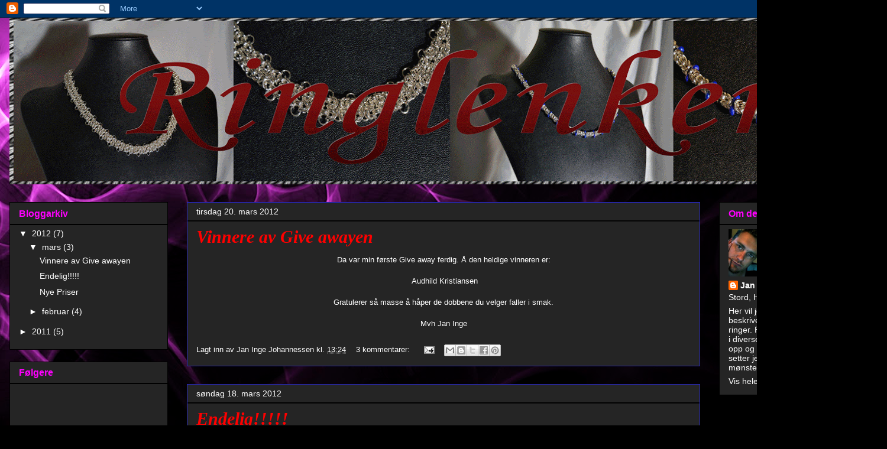

--- FILE ---
content_type: text/html; charset=UTF-8
request_url: https://vikingsilver.blogspot.com/
body_size: 18572
content:
<!DOCTYPE html>
<html class='v2' dir='ltr' lang='no'>
<head>
<link href='https://www.blogger.com/static/v1/widgets/335934321-css_bundle_v2.css' rel='stylesheet' type='text/css'/>
<meta content='width=1100' name='viewport'/>
<meta content='text/html; charset=UTF-8' http-equiv='Content-Type'/>
<meta content='blogger' name='generator'/>
<link href='https://vikingsilver.blogspot.com/favicon.ico' rel='icon' type='image/x-icon'/>
<link href='http://vikingsilver.blogspot.com/' rel='canonical'/>
<link rel="alternate" type="application/atom+xml" title="Ringlenker - Atom" href="https://vikingsilver.blogspot.com/feeds/posts/default" />
<link rel="alternate" type="application/rss+xml" title="Ringlenker - RSS" href="https://vikingsilver.blogspot.com/feeds/posts/default?alt=rss" />
<link rel="service.post" type="application/atom+xml" title="Ringlenker - Atom" href="https://www.blogger.com/feeds/1349490990201700122/posts/default" />
<link rel="me" href="https://www.blogger.com/profile/07137625004713132151" />
<!--Can't find substitution for tag [blog.ieCssRetrofitLinks]-->
<meta content='http://vikingsilver.blogspot.com/' property='og:url'/>
<meta content='Ringlenker' property='og:title'/>
<meta content='' property='og:description'/>
<title>Ringlenker</title>
<style id='page-skin-1' type='text/css'><!--
/*
-----------------------------------------------
Blogger Template Style
Name:     Awesome Inc.
Designer: Tina Chen
URL:      tinachen.org
----------------------------------------------- */
/* Content
----------------------------------------------- */
body {
font: normal normal 13px Arial, Tahoma, Helvetica, FreeSans, sans-serif;
color: #ffffff;
background: #000000 url(//themes.googleusercontent.com/image?id=19aLMMHI-WXcxsojpERe8MlodYlS7yd1qQU1wcTStU21I3bbY7bmlrvVCWE474_XXwWjd) no-repeat scroll top center /* Credit: fpm (http://www.istockphoto.com/googleimages.php?id=2849344&platform=blogger) */;
}
html body .content-outer {
min-width: 0;
max-width: 100%;
width: 100%;
}
a:link {
text-decoration: none;
color: #ffffff;
}
a:visited {
text-decoration: none;
color: #ff0000;
}
a:hover {
text-decoration: underline;
color: #000000;
}
.body-fauxcolumn-outer .cap-top {
position: absolute;
z-index: 1;
height: 276px;
width: 100%;
background: transparent none repeat-x scroll top left;
_background-image: none;
}
/* Columns
----------------------------------------------- */
.content-inner {
padding: 0;
}
.header-inner .section {
margin: 0 16px;
}
.tabs-inner .section {
margin: 0 16px;
}
.main-inner {
padding-top: 30px;
}
.main-inner .column-center-inner,
.main-inner .column-left-inner,
.main-inner .column-right-inner {
padding: 0 5px;
}
*+html body .main-inner .column-center-inner {
margin-top: -30px;
}
#layout .main-inner .column-center-inner {
margin-top: 0;
}
/* Header
----------------------------------------------- */
.header-outer {
margin: 0 0 0 0;
background: transparent none repeat scroll 0 0;
}
.Header h1 {
font: normal bold 40px Arial, Tahoma, Helvetica, FreeSans, sans-serif;
color: #f4f2f2;
text-shadow: 0 0 -1px #000000;
}
.Header h1 a {
color: #f4f2f2;
}
.Header .description {
font: normal normal 14px Arial, Tahoma, Helvetica, FreeSans, sans-serif;
color: #ffffff;
}
.header-inner .Header .titlewrapper,
.header-inner .Header .descriptionwrapper {
padding-left: 0;
padding-right: 0;
margin-bottom: 0;
}
.header-inner .Header .titlewrapper {
padding-top: 22px;
}
/* Tabs
----------------------------------------------- */
.tabs-outer {
overflow: hidden;
position: relative;
background: #000000 none repeat scroll 0 0;
}
#layout .tabs-outer {
overflow: visible;
}
.tabs-cap-top, .tabs-cap-bottom {
position: absolute;
width: 100%;
border-top: 1px solid #000000;
}
.tabs-cap-bottom {
bottom: 0;
}
.tabs-inner .widget li a {
display: inline-block;
margin: 0;
padding: .6em 1.5em;
font: normal bold 14px Arial, Tahoma, Helvetica, FreeSans, sans-serif;
color: #ffffff;
border-top: 1px solid #000000;
border-bottom: 1px solid #000000;
border-left: 1px solid #000000;
height: 16px;
line-height: 16px;
}
.tabs-inner .widget li:last-child a {
border-right: 1px solid #000000;
}
.tabs-inner .widget li.selected a, .tabs-inner .widget li a:hover {
background: #000000 none repeat-x scroll 0 -100px;
color: #ffffff;
}
/* Headings
----------------------------------------------- */
h2 {
font: normal bold 16px Arial, Tahoma, Helvetica, FreeSans, sans-serif;
color: #ff00ff;
}
/* Widgets
----------------------------------------------- */
.main-inner .section {
margin: 0 27px;
padding: 0;
}
.main-inner .column-left-outer,
.main-inner .column-right-outer {
margin-top: 0;
}
#layout .main-inner .column-left-outer,
#layout .main-inner .column-right-outer {
margin-top: 0;
}
.main-inner .column-left-inner,
.main-inner .column-right-inner {
background: transparent none repeat 0 0;
-moz-box-shadow: 0 0 0 rgba(0, 0, 0, .2);
-webkit-box-shadow: 0 0 0 rgba(0, 0, 0, .2);
-goog-ms-box-shadow: 0 0 0 rgba(0, 0, 0, .2);
box-shadow: 0 0 0 rgba(0, 0, 0, .2);
-moz-border-radius: 0;
-webkit-border-radius: 0;
-goog-ms-border-radius: 0;
border-radius: 0;
}
#layout .main-inner .column-left-inner,
#layout .main-inner .column-right-inner {
margin-top: 0;
}
.sidebar .widget {
font: normal normal 14px Arial, Tahoma, Helvetica, FreeSans, sans-serif;
color: #ffffff;
}
.sidebar .widget a:link {
color: #ffffff;
}
.sidebar .widget a:visited {
color: #ff0000;
}
.sidebar .widget a:hover {
color: #000000;
}
.sidebar .widget h2 {
text-shadow: 0 0 -1px #000000;
}
.main-inner .widget {
background-color: #252525;
border: 1px solid #000000;
padding: 0 15px 15px;
margin: 20px -16px;
-moz-box-shadow: 0 0 0 rgba(0, 0, 0, .2);
-webkit-box-shadow: 0 0 0 rgba(0, 0, 0, .2);
-goog-ms-box-shadow: 0 0 0 rgba(0, 0, 0, .2);
box-shadow: 0 0 0 rgba(0, 0, 0, .2);
-moz-border-radius: 0;
-webkit-border-radius: 0;
-goog-ms-border-radius: 0;
border-radius: 0;
}
.main-inner .widget h2 {
margin: 0 -15px;
padding: .6em 15px .5em;
border-bottom: 1px solid #000000;
}
.footer-inner .widget h2 {
padding: 0 0 .4em;
border-bottom: 1px solid #000000;
}
.main-inner .widget h2 + div, .footer-inner .widget h2 + div {
border-top: 1px solid #000000;
padding-top: 8px;
}
.main-inner .widget .widget-content {
margin: 0 -15px;
padding: 7px 15px 0;
}
.main-inner .widget ul, .main-inner .widget #ArchiveList ul.flat {
margin: -8px -15px 0;
padding: 0;
list-style: none;
}
.main-inner .widget #ArchiveList {
margin: -8px 0 0;
}
.main-inner .widget ul li, .main-inner .widget #ArchiveList ul.flat li {
padding: .5em 15px;
text-indent: 0;
color: #ffffff;
border-top: 1px solid #000000;
border-bottom: 1px solid #000000;
}
.main-inner .widget #ArchiveList ul li {
padding-top: .25em;
padding-bottom: .25em;
}
.main-inner .widget ul li:first-child, .main-inner .widget #ArchiveList ul.flat li:first-child {
border-top: none;
}
.main-inner .widget ul li:last-child, .main-inner .widget #ArchiveList ul.flat li:last-child {
border-bottom: none;
}
.post-body {
position: relative;
}
.main-inner .widget .post-body ul {
padding: 0 2.5em;
margin: .5em 0;
list-style: disc;
}
.main-inner .widget .post-body ul li {
padding: 0.25em 0;
margin-bottom: .25em;
color: #ffffff;
border: none;
}
.footer-inner .widget ul {
padding: 0;
list-style: none;
}
.widget .zippy {
color: #ffffff;
}
/* Posts
----------------------------------------------- */
body .main-inner .Blog {
padding: 0;
margin-bottom: 1em;
background-color: transparent;
border: none;
-moz-box-shadow: 0 0 0 rgba(0, 0, 0, 0);
-webkit-box-shadow: 0 0 0 rgba(0, 0, 0, 0);
-goog-ms-box-shadow: 0 0 0 rgba(0, 0, 0, 0);
box-shadow: 0 0 0 rgba(0, 0, 0, 0);
}
.main-inner .section:last-child .Blog:last-child {
padding: 0;
margin-bottom: 1em;
}
.main-inner .widget h2.date-header {
margin: 0 -15px 1px;
padding: 0 0 0 0;
font: normal normal 14px Arial, Tahoma, Helvetica, FreeSans, sans-serif;
color: #ffffff;
background: transparent none no-repeat scroll top left;
border-top: 0 solid #000000;
border-bottom: 1px solid #000000;
-moz-border-radius-topleft: 0;
-moz-border-radius-topright: 0;
-webkit-border-top-left-radius: 0;
-webkit-border-top-right-radius: 0;
border-top-left-radius: 0;
border-top-right-radius: 0;
position: static;
bottom: 100%;
right: 15px;
text-shadow: 0 0 -1px #000000;
}
.main-inner .widget h2.date-header span {
font: normal normal 14px Arial, Tahoma, Helvetica, FreeSans, sans-serif;
display: block;
padding: .5em 15px;
border-left: 0 solid #000000;
border-right: 0 solid #000000;
}
.date-outer {
position: relative;
margin: 30px 0 20px;
padding: 0 15px;
background-color: #252525;
border: 1px solid #2626c7;
-moz-box-shadow: 0 0 0 rgba(0, 0, 0, .2);
-webkit-box-shadow: 0 0 0 rgba(0, 0, 0, .2);
-goog-ms-box-shadow: 0 0 0 rgba(0, 0, 0, .2);
box-shadow: 0 0 0 rgba(0, 0, 0, .2);
-moz-border-radius: 0;
-webkit-border-radius: 0;
-goog-ms-border-radius: 0;
border-radius: 0;
}
.date-outer:first-child {
margin-top: 0;
}
.date-outer:last-child {
margin-bottom: 20px;
-moz-border-radius-bottomleft: 0;
-moz-border-radius-bottomright: 0;
-webkit-border-bottom-left-radius: 0;
-webkit-border-bottom-right-radius: 0;
-goog-ms-border-bottom-left-radius: 0;
-goog-ms-border-bottom-right-radius: 0;
border-bottom-left-radius: 0;
border-bottom-right-radius: 0;
}
.date-posts {
margin: 0 -15px;
padding: 0 15px;
clear: both;
}
.post-outer, .inline-ad {
border-top: 1px solid #000000;
margin: 0 -15px;
padding: 15px 15px;
}
.post-outer {
padding-bottom: 10px;
}
.post-outer:first-child {
padding-top: 0;
border-top: none;
}
.post-outer:last-child, .inline-ad:last-child {
border-bottom: none;
}
.post-body {
position: relative;
}
.post-body img {
padding: 8px;
background: #252525;
border: 1px solid transparent;
-moz-box-shadow: 0 0 0 rgba(0, 0, 0, .2);
-webkit-box-shadow: 0 0 0 rgba(0, 0, 0, .2);
box-shadow: 0 0 0 rgba(0, 0, 0, .2);
-moz-border-radius: 0;
-webkit-border-radius: 0;
border-radius: 0;
}
h3.post-title, h4 {
font: italic bold 30px Georgia, Utopia, 'Palatino Linotype', Palatino, serif;
color: #ff0000;
}
h3.post-title a {
font: italic bold 30px Georgia, Utopia, 'Palatino Linotype', Palatino, serif;
color: #ff0000;
}
h3.post-title a:hover {
color: #000000;
text-decoration: underline;
}
.post-header {
margin: 0 0 1em;
}
.post-body {
line-height: 1.4;
}
.post-outer h2 {
color: #ffffff;
}
.post-footer {
margin: 1.5em 0 0;
}
#blog-pager {
padding: 15px;
font-size: 120%;
background-color: #252525;
border: 1px solid #000000;
-moz-box-shadow: 0 0 0 rgba(0, 0, 0, .2);
-webkit-box-shadow: 0 0 0 rgba(0, 0, 0, .2);
-goog-ms-box-shadow: 0 0 0 rgba(0, 0, 0, .2);
box-shadow: 0 0 0 rgba(0, 0, 0, .2);
-moz-border-radius: 0;
-webkit-border-radius: 0;
-goog-ms-border-radius: 0;
border-radius: 0;
-moz-border-radius-topleft: 0;
-moz-border-radius-topright: 0;
-webkit-border-top-left-radius: 0;
-webkit-border-top-right-radius: 0;
-goog-ms-border-top-left-radius: 0;
-goog-ms-border-top-right-radius: 0;
border-top-left-radius: 0;
border-top-right-radius-topright: 0;
margin-top: 1em;
}
.blog-feeds, .post-feeds {
margin: 1em 0;
text-align: center;
color: #ffffff;
}
.blog-feeds a, .post-feeds a {
color: #ffffff;
}
.blog-feeds a:visited, .post-feeds a:visited {
color: #ff0000;
}
.blog-feeds a:hover, .post-feeds a:hover {
color: #000000;
}
.post-outer .comments {
margin-top: 2em;
}
/* Comments
----------------------------------------------- */
.comments .comments-content .icon.blog-author {
background-repeat: no-repeat;
background-image: url([data-uri]);
}
.comments .comments-content .loadmore a {
border-top: 1px solid #000000;
border-bottom: 1px solid #000000;
}
.comments .continue {
border-top: 2px solid #000000;
}
/* Footer
----------------------------------------------- */
.footer-outer {
margin: -0 0 -1px;
padding: 0 0 0;
color: #ffffff;
overflow: hidden;
}
.footer-fauxborder-left {
border-top: 1px solid #000000;
background: #252525 none repeat scroll 0 0;
-moz-box-shadow: 0 0 0 rgba(0, 0, 0, .2);
-webkit-box-shadow: 0 0 0 rgba(0, 0, 0, .2);
-goog-ms-box-shadow: 0 0 0 rgba(0, 0, 0, .2);
box-shadow: 0 0 0 rgba(0, 0, 0, .2);
margin: 0 -0;
}
/* Mobile
----------------------------------------------- */
body.mobile {
background-size: auto;
}
.mobile .body-fauxcolumn-outer {
background: transparent none repeat scroll top left;
}
*+html body.mobile .main-inner .column-center-inner {
margin-top: 0;
}
.mobile .main-inner .widget {
padding: 0 0 15px;
}
.mobile .main-inner .widget h2 + div,
.mobile .footer-inner .widget h2 + div {
border-top: none;
padding-top: 0;
}
.mobile .footer-inner .widget h2 {
padding: 0.5em 0;
border-bottom: none;
}
.mobile .main-inner .widget .widget-content {
margin: 0;
padding: 7px 0 0;
}
.mobile .main-inner .widget ul,
.mobile .main-inner .widget #ArchiveList ul.flat {
margin: 0 -15px 0;
}
.mobile .main-inner .widget h2.date-header {
right: 0;
}
.mobile .date-header span {
padding: 0.4em 0;
}
.mobile .date-outer:first-child {
margin-bottom: 0;
border: 1px solid #2626c7;
-moz-border-radius-topleft: 0;
-moz-border-radius-topright: 0;
-webkit-border-top-left-radius: 0;
-webkit-border-top-right-radius: 0;
-goog-ms-border-top-left-radius: 0;
-goog-ms-border-top-right-radius: 0;
border-top-left-radius: 0;
border-top-right-radius: 0;
}
.mobile .date-outer {
border-color: #2626c7;
border-width: 0 1px 1px;
}
.mobile .date-outer:last-child {
margin-bottom: 0;
}
.mobile .main-inner {
padding: 0;
}
.mobile .header-inner .section {
margin: 0;
}
.mobile .post-outer, .mobile .inline-ad {
padding: 5px 0;
}
.mobile .tabs-inner .section {
margin: 0 10px;
}
.mobile .main-inner .widget h2 {
margin: 0;
padding: 0;
}
.mobile .main-inner .widget h2.date-header span {
padding: 0;
}
.mobile .main-inner .widget .widget-content {
margin: 0;
padding: 7px 0 0;
}
.mobile #blog-pager {
border: 1px solid transparent;
background: #252525 none repeat scroll 0 0;
}
.mobile .main-inner .column-left-inner,
.mobile .main-inner .column-right-inner {
background: transparent none repeat 0 0;
-moz-box-shadow: none;
-webkit-box-shadow: none;
-goog-ms-box-shadow: none;
box-shadow: none;
}
.mobile .date-posts {
margin: 0;
padding: 0;
}
.mobile .footer-fauxborder-left {
margin: 0;
border-top: inherit;
}
.mobile .main-inner .section:last-child .Blog:last-child {
margin-bottom: 0;
}
.mobile-index-contents {
color: #ffffff;
}
.mobile .mobile-link-button {
background: #ffffff none repeat scroll 0 0;
}
.mobile-link-button a:link, .mobile-link-button a:visited {
color: #ffffff;
}
.mobile .tabs-inner .PageList .widget-content {
background: transparent;
border-top: 1px solid;
border-color: #000000;
color: #ffffff;
}
.mobile .tabs-inner .PageList .widget-content .pagelist-arrow {
border-left: 1px solid #000000;
}

--></style>
<style id='template-skin-1' type='text/css'><!--
body {
min-width: 1500px;
}
.content-outer, .content-fauxcolumn-outer, .region-inner {
min-width: 1500px;
max-width: 1500px;
_width: 1500px;
}
.main-inner .columns {
padding-left: 300px;
padding-right: 300px;
}
.main-inner .fauxcolumn-center-outer {
left: 300px;
right: 300px;
/* IE6 does not respect left and right together */
_width: expression(this.parentNode.offsetWidth -
parseInt("300px") -
parseInt("300px") + 'px');
}
.main-inner .fauxcolumn-left-outer {
width: 300px;
}
.main-inner .fauxcolumn-right-outer {
width: 300px;
}
.main-inner .column-left-outer {
width: 300px;
right: 100%;
margin-left: -300px;
}
.main-inner .column-right-outer {
width: 300px;
margin-right: -300px;
}
#layout {
min-width: 0;
}
#layout .content-outer {
min-width: 0;
width: 800px;
}
#layout .region-inner {
min-width: 0;
width: auto;
}
body#layout div.add_widget {
padding: 8px;
}
body#layout div.add_widget a {
margin-left: 32px;
}
--></style>
<style>
    body {background-image:url(\/\/themes.googleusercontent.com\/image?id=19aLMMHI-WXcxsojpERe8MlodYlS7yd1qQU1wcTStU21I3bbY7bmlrvVCWE474_XXwWjd);}
    
@media (max-width: 200px) { body {background-image:url(\/\/themes.googleusercontent.com\/image?id=19aLMMHI-WXcxsojpERe8MlodYlS7yd1qQU1wcTStU21I3bbY7bmlrvVCWE474_XXwWjd&options=w200);}}
@media (max-width: 400px) and (min-width: 201px) { body {background-image:url(\/\/themes.googleusercontent.com\/image?id=19aLMMHI-WXcxsojpERe8MlodYlS7yd1qQU1wcTStU21I3bbY7bmlrvVCWE474_XXwWjd&options=w400);}}
@media (max-width: 800px) and (min-width: 401px) { body {background-image:url(\/\/themes.googleusercontent.com\/image?id=19aLMMHI-WXcxsojpERe8MlodYlS7yd1qQU1wcTStU21I3bbY7bmlrvVCWE474_XXwWjd&options=w800);}}
@media (max-width: 1200px) and (min-width: 801px) { body {background-image:url(\/\/themes.googleusercontent.com\/image?id=19aLMMHI-WXcxsojpERe8MlodYlS7yd1qQU1wcTStU21I3bbY7bmlrvVCWE474_XXwWjd&options=w1200);}}
/* Last tag covers anything over one higher than the previous max-size cap. */
@media (min-width: 1201px) { body {background-image:url(\/\/themes.googleusercontent.com\/image?id=19aLMMHI-WXcxsojpERe8MlodYlS7yd1qQU1wcTStU21I3bbY7bmlrvVCWE474_XXwWjd&options=w1600);}}
  </style>
<link href='https://www.blogger.com/dyn-css/authorization.css?targetBlogID=1349490990201700122&amp;zx=4b162953-dde0-4fef-83a4-bc49ba0b43ff' media='none' onload='if(media!=&#39;all&#39;)media=&#39;all&#39;' rel='stylesheet'/><noscript><link href='https://www.blogger.com/dyn-css/authorization.css?targetBlogID=1349490990201700122&amp;zx=4b162953-dde0-4fef-83a4-bc49ba0b43ff' rel='stylesheet'/></noscript>
<meta name='google-adsense-platform-account' content='ca-host-pub-1556223355139109'/>
<meta name='google-adsense-platform-domain' content='blogspot.com'/>

</head>
<body class='loading variant-dark'>
<div class='navbar section' id='navbar' name='Navbar'><div class='widget Navbar' data-version='1' id='Navbar1'><script type="text/javascript">
    function setAttributeOnload(object, attribute, val) {
      if(window.addEventListener) {
        window.addEventListener('load',
          function(){ object[attribute] = val; }, false);
      } else {
        window.attachEvent('onload', function(){ object[attribute] = val; });
      }
    }
  </script>
<div id="navbar-iframe-container"></div>
<script type="text/javascript" src="https://apis.google.com/js/platform.js"></script>
<script type="text/javascript">
      gapi.load("gapi.iframes:gapi.iframes.style.bubble", function() {
        if (gapi.iframes && gapi.iframes.getContext) {
          gapi.iframes.getContext().openChild({
              url: 'https://www.blogger.com/navbar/1349490990201700122?origin\x3dhttps://vikingsilver.blogspot.com',
              where: document.getElementById("navbar-iframe-container"),
              id: "navbar-iframe"
          });
        }
      });
    </script><script type="text/javascript">
(function() {
var script = document.createElement('script');
script.type = 'text/javascript';
script.src = '//pagead2.googlesyndication.com/pagead/js/google_top_exp.js';
var head = document.getElementsByTagName('head')[0];
if (head) {
head.appendChild(script);
}})();
</script>
</div></div>
<div itemscope='itemscope' itemtype='http://schema.org/Blog' style='display: none;'>
<meta content='Ringlenker' itemprop='name'/>
</div>
<div class='body-fauxcolumns'>
<div class='fauxcolumn-outer body-fauxcolumn-outer'>
<div class='cap-top'>
<div class='cap-left'></div>
<div class='cap-right'></div>
</div>
<div class='fauxborder-left'>
<div class='fauxborder-right'></div>
<div class='fauxcolumn-inner'>
</div>
</div>
<div class='cap-bottom'>
<div class='cap-left'></div>
<div class='cap-right'></div>
</div>
</div>
</div>
<div class='content'>
<div class='content-fauxcolumns'>
<div class='fauxcolumn-outer content-fauxcolumn-outer'>
<div class='cap-top'>
<div class='cap-left'></div>
<div class='cap-right'></div>
</div>
<div class='fauxborder-left'>
<div class='fauxborder-right'></div>
<div class='fauxcolumn-inner'>
</div>
</div>
<div class='cap-bottom'>
<div class='cap-left'></div>
<div class='cap-right'></div>
</div>
</div>
</div>
<div class='content-outer'>
<div class='content-cap-top cap-top'>
<div class='cap-left'></div>
<div class='cap-right'></div>
</div>
<div class='fauxborder-left content-fauxborder-left'>
<div class='fauxborder-right content-fauxborder-right'></div>
<div class='content-inner'>
<header>
<div class='header-outer'>
<div class='header-cap-top cap-top'>
<div class='cap-left'></div>
<div class='cap-right'></div>
</div>
<div class='fauxborder-left header-fauxborder-left'>
<div class='fauxborder-right header-fauxborder-right'></div>
<div class='region-inner header-inner'>
<div class='header section' id='header' name='Overskrift'><div class='widget Header' data-version='1' id='Header1'>
<div id='header-inner'>
<a href='https://vikingsilver.blogspot.com/' style='display: block'>
<img alt='Ringlenker' height='282px; ' id='Header1_headerimg' src='https://blogger.googleusercontent.com/img/b/R29vZ2xl/AVvXsEj-N3PVuAx3qnVQzUcz9CTMUHJmzTIvnHVaYUo499pTgn-PyWhyphenhyphenFgKuAlwdchdRK9DSJN02sFcbDUGcXrki81C6S95yjKZxO2SnrXsa8WEWyjjGPEs4Bz0GfOEZjo4JB9rmz8jEJE0-ot8/s1468/Banner-2.gif' style='display: block' width='1468px; '/>
</a>
</div>
</div></div>
</div>
</div>
<div class='header-cap-bottom cap-bottom'>
<div class='cap-left'></div>
<div class='cap-right'></div>
</div>
</div>
</header>
<div class='tabs-outer'>
<div class='tabs-cap-top cap-top'>
<div class='cap-left'></div>
<div class='cap-right'></div>
</div>
<div class='fauxborder-left tabs-fauxborder-left'>
<div class='fauxborder-right tabs-fauxborder-right'></div>
<div class='region-inner tabs-inner'>
<div class='tabs section' id='crosscol' name='Krysskolonne'><div class='widget HTML' data-version='1' id='HTML1'>
<div class='widget-content'>
<script src="//scripts.widgethost.com/pax/counter.js?counter=ctr-j5929txm30"></script>
<noscript><a href="http://www.pax.com/free-counters.html"><img src="https://lh3.googleusercontent.com/blogger_img_proxy/AEn0k_sAgxjSi8kZry72zGlJMmrVMXadNv7YF4LVnEnOEnZFe_OfeB4HG6mIUnqoP6yoJhdwNvmUx0Mg-a-0ehfD5O_EcUpl2wG51mb6-rwjpJFi9VKp_A1fEd7x0b3SL10715DmeBs4-qlfSV8=s0-d" alt="Free Hit Counter" border="0"></a></noscript>

<!-- Tab Code Start -->
<script src="//scripts.widgethost.com/pax/tabs.js?tabs=tabs-4f7uteu4" defer></script>
<!-- Tab Code End -->
</div>
<div class='clear'></div>
</div></div>
<div class='tabs no-items section' id='crosscol-overflow' name='Cross-Column 2'></div>
</div>
</div>
<div class='tabs-cap-bottom cap-bottom'>
<div class='cap-left'></div>
<div class='cap-right'></div>
</div>
</div>
<div class='main-outer'>
<div class='main-cap-top cap-top'>
<div class='cap-left'></div>
<div class='cap-right'></div>
</div>
<div class='fauxborder-left main-fauxborder-left'>
<div class='fauxborder-right main-fauxborder-right'></div>
<div class='region-inner main-inner'>
<div class='columns fauxcolumns'>
<div class='fauxcolumn-outer fauxcolumn-center-outer'>
<div class='cap-top'>
<div class='cap-left'></div>
<div class='cap-right'></div>
</div>
<div class='fauxborder-left'>
<div class='fauxborder-right'></div>
<div class='fauxcolumn-inner'>
</div>
</div>
<div class='cap-bottom'>
<div class='cap-left'></div>
<div class='cap-right'></div>
</div>
</div>
<div class='fauxcolumn-outer fauxcolumn-left-outer'>
<div class='cap-top'>
<div class='cap-left'></div>
<div class='cap-right'></div>
</div>
<div class='fauxborder-left'>
<div class='fauxborder-right'></div>
<div class='fauxcolumn-inner'>
</div>
</div>
<div class='cap-bottom'>
<div class='cap-left'></div>
<div class='cap-right'></div>
</div>
</div>
<div class='fauxcolumn-outer fauxcolumn-right-outer'>
<div class='cap-top'>
<div class='cap-left'></div>
<div class='cap-right'></div>
</div>
<div class='fauxborder-left'>
<div class='fauxborder-right'></div>
<div class='fauxcolumn-inner'>
</div>
</div>
<div class='cap-bottom'>
<div class='cap-left'></div>
<div class='cap-right'></div>
</div>
</div>
<!-- corrects IE6 width calculation -->
<div class='columns-inner'>
<div class='column-center-outer'>
<div class='column-center-inner'>
<div class='main section' id='main' name='Hoveddel'><div class='widget Blog' data-version='1' id='Blog1'>
<div class='blog-posts hfeed'>

          <div class="date-outer">
        
<h2 class='date-header'><span>tirsdag 20. mars 2012</span></h2>

          <div class="date-posts">
        
<div class='post-outer'>
<div class='post hentry uncustomized-post-template' itemprop='blogPost' itemscope='itemscope' itemtype='http://schema.org/BlogPosting'>
<meta content='1349490990201700122' itemprop='blogId'/>
<meta content='1051485177903770404' itemprop='postId'/>
<a name='1051485177903770404'></a>
<h3 class='post-title entry-title' itemprop='name'>
<a href='https://vikingsilver.blogspot.com/2012/03/vinnere-av-give-awayen.html'>Vinnere av Give awayen</a>
</h3>
<div class='post-header'>
<div class='post-header-line-1'></div>
</div>
<div class='post-body entry-content' id='post-body-1051485177903770404' itemprop='description articleBody'>
<div style="text-align: center;">
Da var min første Give away ferdig. Å den heldige vinneren er:</div>
<div style="text-align: center;">
<br /></div>
<div style="text-align: center;">
&nbsp;<span dir="ltr"><a href="//www.blogger.com/profile/05354191435186373465" rel="nofollow">Audhild Kristiansen</a></span></div>
<div style="text-align: center;">
<br /></div>
<div style="text-align: center;">
<span dir="ltr">Gratulerer så masse å håper de dobbene du velger faller i smak.</span></div>
<div style="text-align: center;">
<span dir="ltr">&nbsp;</span></div>
<div style="text-align: center;">
<span dir="ltr">Mvh Jan Inge </span></div>
<div style='clear: both;'></div>
</div>
<div class='post-footer'>
<div class='post-footer-line post-footer-line-1'>
<span class='post-author vcard'>
Lagt inn av
<span class='fn' itemprop='author' itemscope='itemscope' itemtype='http://schema.org/Person'>
<meta content='https://www.blogger.com/profile/07137625004713132151' itemprop='url'/>
<a class='g-profile' href='https://www.blogger.com/profile/07137625004713132151' rel='author' title='author profile'>
<span itemprop='name'>Jan Inge Johannessen</span>
</a>
</span>
</span>
<span class='post-timestamp'>
kl.
<meta content='http://vikingsilver.blogspot.com/2012/03/vinnere-av-give-awayen.html' itemprop='url'/>
<a class='timestamp-link' href='https://vikingsilver.blogspot.com/2012/03/vinnere-av-give-awayen.html' rel='bookmark' title='permanent link'><abbr class='published' itemprop='datePublished' title='2012-03-20T13:24:00-07:00'>13:24</abbr></a>
</span>
<span class='post-comment-link'>
<a class='comment-link' href='https://www.blogger.com/comment/fullpage/post/1349490990201700122/1051485177903770404' onclick='javascript:window.open(this.href, "bloggerPopup", "toolbar=0,location=0,statusbar=1,menubar=0,scrollbars=yes,width=640,height=500"); return false;'>
3 kommentarer:
  </a>
</span>
<span class='post-icons'>
<span class='item-action'>
<a href='https://www.blogger.com/email-post/1349490990201700122/1051485177903770404' title='Send innlegg i e-post'>
<img alt='' class='icon-action' height='13' src='https://resources.blogblog.com/img/icon18_email.gif' width='18'/>
</a>
</span>
<span class='item-control blog-admin pid-1911137608'>
<a href='https://www.blogger.com/post-edit.g?blogID=1349490990201700122&postID=1051485177903770404&from=pencil' title='Rediger innlegg'>
<img alt='' class='icon-action' height='18' src='https://resources.blogblog.com/img/icon18_edit_allbkg.gif' width='18'/>
</a>
</span>
</span>
<div class='post-share-buttons goog-inline-block'>
<a class='goog-inline-block share-button sb-email' href='https://www.blogger.com/share-post.g?blogID=1349490990201700122&postID=1051485177903770404&target=email' target='_blank' title='Send dette via e-post'><span class='share-button-link-text'>Send dette via e-post</span></a><a class='goog-inline-block share-button sb-blog' href='https://www.blogger.com/share-post.g?blogID=1349490990201700122&postID=1051485177903770404&target=blog' onclick='window.open(this.href, "_blank", "height=270,width=475"); return false;' target='_blank' title='Blogg dette!'><span class='share-button-link-text'>Blogg dette!</span></a><a class='goog-inline-block share-button sb-twitter' href='https://www.blogger.com/share-post.g?blogID=1349490990201700122&postID=1051485177903770404&target=twitter' target='_blank' title='Del på X'><span class='share-button-link-text'>Del på X</span></a><a class='goog-inline-block share-button sb-facebook' href='https://www.blogger.com/share-post.g?blogID=1349490990201700122&postID=1051485177903770404&target=facebook' onclick='window.open(this.href, "_blank", "height=430,width=640"); return false;' target='_blank' title='Del på Facebook'><span class='share-button-link-text'>Del på Facebook</span></a><a class='goog-inline-block share-button sb-pinterest' href='https://www.blogger.com/share-post.g?blogID=1349490990201700122&postID=1051485177903770404&target=pinterest' target='_blank' title='Del på Pinterest'><span class='share-button-link-text'>Del på Pinterest</span></a>
</div>
</div>
<div class='post-footer-line post-footer-line-2'>
<span class='post-labels'>
</span>
</div>
<div class='post-footer-line post-footer-line-3'>
<span class='post-location'>
</span>
</div>
</div>
</div>
</div>

          </div></div>
        

          <div class="date-outer">
        
<h2 class='date-header'><span>søndag 18. mars 2012</span></h2>

          <div class="date-posts">
        
<div class='post-outer'>
<div class='post hentry uncustomized-post-template' itemprop='blogPost' itemscope='itemscope' itemtype='http://schema.org/BlogPosting'>
<meta content='1349490990201700122' itemprop='blogId'/>
<meta content='4641743781603711613' itemprop='postId'/>
<a name='4641743781603711613'></a>
<h3 class='post-title entry-title' itemprop='name'>
<a href='https://vikingsilver.blogspot.com/2012/03/endelig.html'>Endelig!!!!!</a>
</h3>
<div class='post-header'>
<div class='post-header-line-1'></div>
</div>
<div class='post-body entry-content' id='post-body-4641743781603711613' itemprop='description articleBody'>
<div style="text-align: center;">
<br /></div>
<div style="text-align: center;">
Der var endelig&nbsp; nettbutikken min ferdig. Er ikke helt så datakyndig, men veldig nøye på hvordan jeg vil at det skal se ut. Så etter mye om og men å fram å tilbake, er jeg endelig fornøyd med resultatet. Skal ikke se bort ifra at der vil komme mer forandringer etter hvert, men for øyeblikket er jeg fornøyd.</div>
<div style="text-align: center;">
<br /></div>
<div style="text-align: center;">
<b><a href="http://www.ringlenker.com/" target="_blank">Ringlenker</a></b></div>
<div style="text-align: center;">
<br /></div>
<div style="text-align: center;">
Trykk på linken over for å ta en tur innom. Å alle tilbakemeldinger er ønsket velkommen. Både på godt å vondt.</div>
<div style="text-align: center;">
<br /></div>
<div style="text-align: center;">
Mvh Jan Inge</div>
<div style='clear: both;'></div>
</div>
<div class='post-footer'>
<div class='post-footer-line post-footer-line-1'>
<span class='post-author vcard'>
Lagt inn av
<span class='fn' itemprop='author' itemscope='itemscope' itemtype='http://schema.org/Person'>
<meta content='https://www.blogger.com/profile/07137625004713132151' itemprop='url'/>
<a class='g-profile' href='https://www.blogger.com/profile/07137625004713132151' rel='author' title='author profile'>
<span itemprop='name'>Jan Inge Johannessen</span>
</a>
</span>
</span>
<span class='post-timestamp'>
kl.
<meta content='http://vikingsilver.blogspot.com/2012/03/endelig.html' itemprop='url'/>
<a class='timestamp-link' href='https://vikingsilver.blogspot.com/2012/03/endelig.html' rel='bookmark' title='permanent link'><abbr class='published' itemprop='datePublished' title='2012-03-18T08:40:00-07:00'>08:40</abbr></a>
</span>
<span class='post-comment-link'>
<a class='comment-link' href='https://www.blogger.com/comment/fullpage/post/1349490990201700122/4641743781603711613' onclick='javascript:window.open(this.href, "bloggerPopup", "toolbar=0,location=0,statusbar=1,menubar=0,scrollbars=yes,width=640,height=500"); return false;'>
1 kommentar:
  </a>
</span>
<span class='post-icons'>
<span class='item-action'>
<a href='https://www.blogger.com/email-post/1349490990201700122/4641743781603711613' title='Send innlegg i e-post'>
<img alt='' class='icon-action' height='13' src='https://resources.blogblog.com/img/icon18_email.gif' width='18'/>
</a>
</span>
<span class='item-control blog-admin pid-1911137608'>
<a href='https://www.blogger.com/post-edit.g?blogID=1349490990201700122&postID=4641743781603711613&from=pencil' title='Rediger innlegg'>
<img alt='' class='icon-action' height='18' src='https://resources.blogblog.com/img/icon18_edit_allbkg.gif' width='18'/>
</a>
</span>
</span>
<div class='post-share-buttons goog-inline-block'>
<a class='goog-inline-block share-button sb-email' href='https://www.blogger.com/share-post.g?blogID=1349490990201700122&postID=4641743781603711613&target=email' target='_blank' title='Send dette via e-post'><span class='share-button-link-text'>Send dette via e-post</span></a><a class='goog-inline-block share-button sb-blog' href='https://www.blogger.com/share-post.g?blogID=1349490990201700122&postID=4641743781603711613&target=blog' onclick='window.open(this.href, "_blank", "height=270,width=475"); return false;' target='_blank' title='Blogg dette!'><span class='share-button-link-text'>Blogg dette!</span></a><a class='goog-inline-block share-button sb-twitter' href='https://www.blogger.com/share-post.g?blogID=1349490990201700122&postID=4641743781603711613&target=twitter' target='_blank' title='Del på X'><span class='share-button-link-text'>Del på X</span></a><a class='goog-inline-block share-button sb-facebook' href='https://www.blogger.com/share-post.g?blogID=1349490990201700122&postID=4641743781603711613&target=facebook' onclick='window.open(this.href, "_blank", "height=430,width=640"); return false;' target='_blank' title='Del på Facebook'><span class='share-button-link-text'>Del på Facebook</span></a><a class='goog-inline-block share-button sb-pinterest' href='https://www.blogger.com/share-post.g?blogID=1349490990201700122&postID=4641743781603711613&target=pinterest' target='_blank' title='Del på Pinterest'><span class='share-button-link-text'>Del på Pinterest</span></a>
</div>
</div>
<div class='post-footer-line post-footer-line-2'>
<span class='post-labels'>
</span>
</div>
<div class='post-footer-line post-footer-line-3'>
<span class='post-location'>
</span>
</div>
</div>
</div>
</div>

          </div></div>
        

          <div class="date-outer">
        
<h2 class='date-header'><span>onsdag 7. mars 2012</span></h2>

          <div class="date-posts">
        
<div class='post-outer'>
<div class='post hentry uncustomized-post-template' itemprop='blogPost' itemscope='itemscope' itemtype='http://schema.org/BlogPosting'>
<meta content='1349490990201700122' itemprop='blogId'/>
<meta content='5166649024642951505' itemprop='postId'/>
<a name='5166649024642951505'></a>
<h3 class='post-title entry-title' itemprop='name'>
<a href='https://vikingsilver.blogspot.com/2012/03/nye-priser.html'>Nye Priser</a>
</h3>
<div class='post-header'>
<div class='post-header-line-1'></div>
</div>
<div class='post-body entry-content' id='post-body-5166649024642951505' itemprop='description articleBody'>
<h6 class="uiStreamMessage" data-ft="{&quot;type&quot;:1}" style="font-weight: normal; text-align: center;">


<span style="font-size: small;"><b><span class="messageBody" data-ft="{&quot;type&quot;:3}">Har
 vært inne og redigert prisene.&nbsp;</span></b></span></h6>
<h6 class="uiStreamMessage" data-ft="{&quot;type&quot;:1}" style="font-weight: normal; text-align: center;">


<span style="font-size: small;"><b><span class="messageBody" data-ft="{&quot;type&quot;:3}">Den vekten jeg har brukt har ikke vært 
helt pålitelig, så nå skal mesteparten av prisene være mer korekt.&nbsp;</span></b></span></h6>
<h6 class="uiStreamMessage" data-ft="{&quot;type&quot;:1}" style="font-weight: normal; text-align: center;">


<span style="font-size: small;"><b><span class="messageBody" data-ft="{&quot;type&quot;:3}">Prisene er basert på Vekt å sølvpris + arbeid.&nbsp;</span></b></span></h6>
<h6 class="uiStreamMessage" data-ft="{&quot;type&quot;:1}" style="font-weight: normal; text-align: center;">


<span style="font-size: small;"><b><span class="messageBody" data-ft="{&quot;type&quot;:3}">Mesteparten er blitt 
billigere, mens noen få har gått opp i pris.&nbsp;</span></b></span></h6>
<h6 class="uiStreamMessage" data-ft="{&quot;type&quot;:1}" style="font-weight: normal; text-align: center;">


<span style="font-size: small;"><b><span class="messageBody" data-ft="{&quot;type&quot;:3}">Trykk på linken under for å besøke facebook siden min</span></b></span></h6>
<h6 class="uiStreamMessage" data-ft="{&quot;type&quot;:1}" style="font-weight: normal; text-align: center;">


<span style="font-size: small;"><b><span class="messageBody" data-ft="{&quot;type&quot;:3}">Mvh Jan Inge</span></b></span></h6>
<h6 class="uiStreamMessage" data-ft="{&quot;type&quot;:1}" style="font-weight: normal; text-align: center;">


<span style="font-size: small;"><b><span class="messageBody" data-ft="{&quot;type&quot;:3}"><a href="http://www.facebook.com/Ringlenker" target="_blank">Ringlenker</a>&nbsp;</span></b></span></h6>
<h6 class="uiStreamMessage" data-ft="{&quot;type&quot;:1}" style="text-align: center;">
<span style="font-size: small;">

</span><span class="messageBody" data-ft="{&quot;type&quot;:3}" style="font-size: small;">&nbsp;</span></h6>
<div style='clear: both;'></div>
</div>
<div class='post-footer'>
<div class='post-footer-line post-footer-line-1'>
<span class='post-author vcard'>
Lagt inn av
<span class='fn' itemprop='author' itemscope='itemscope' itemtype='http://schema.org/Person'>
<meta content='https://www.blogger.com/profile/07137625004713132151' itemprop='url'/>
<a class='g-profile' href='https://www.blogger.com/profile/07137625004713132151' rel='author' title='author profile'>
<span itemprop='name'>Jan Inge Johannessen</span>
</a>
</span>
</span>
<span class='post-timestamp'>
kl.
<meta content='http://vikingsilver.blogspot.com/2012/03/nye-priser.html' itemprop='url'/>
<a class='timestamp-link' href='https://vikingsilver.blogspot.com/2012/03/nye-priser.html' rel='bookmark' title='permanent link'><abbr class='published' itemprop='datePublished' title='2012-03-07T09:38:00-08:00'>09:38</abbr></a>
</span>
<span class='post-comment-link'>
<a class='comment-link' href='https://www.blogger.com/comment/fullpage/post/1349490990201700122/5166649024642951505' onclick='javascript:window.open(this.href, "bloggerPopup", "toolbar=0,location=0,statusbar=1,menubar=0,scrollbars=yes,width=640,height=500"); return false;'>
Ingen kommentarer:
  </a>
</span>
<span class='post-icons'>
<span class='item-action'>
<a href='https://www.blogger.com/email-post/1349490990201700122/5166649024642951505' title='Send innlegg i e-post'>
<img alt='' class='icon-action' height='13' src='https://resources.blogblog.com/img/icon18_email.gif' width='18'/>
</a>
</span>
<span class='item-control blog-admin pid-1911137608'>
<a href='https://www.blogger.com/post-edit.g?blogID=1349490990201700122&postID=5166649024642951505&from=pencil' title='Rediger innlegg'>
<img alt='' class='icon-action' height='18' src='https://resources.blogblog.com/img/icon18_edit_allbkg.gif' width='18'/>
</a>
</span>
</span>
<div class='post-share-buttons goog-inline-block'>
<a class='goog-inline-block share-button sb-email' href='https://www.blogger.com/share-post.g?blogID=1349490990201700122&postID=5166649024642951505&target=email' target='_blank' title='Send dette via e-post'><span class='share-button-link-text'>Send dette via e-post</span></a><a class='goog-inline-block share-button sb-blog' href='https://www.blogger.com/share-post.g?blogID=1349490990201700122&postID=5166649024642951505&target=blog' onclick='window.open(this.href, "_blank", "height=270,width=475"); return false;' target='_blank' title='Blogg dette!'><span class='share-button-link-text'>Blogg dette!</span></a><a class='goog-inline-block share-button sb-twitter' href='https://www.blogger.com/share-post.g?blogID=1349490990201700122&postID=5166649024642951505&target=twitter' target='_blank' title='Del på X'><span class='share-button-link-text'>Del på X</span></a><a class='goog-inline-block share-button sb-facebook' href='https://www.blogger.com/share-post.g?blogID=1349490990201700122&postID=5166649024642951505&target=facebook' onclick='window.open(this.href, "_blank", "height=430,width=640"); return false;' target='_blank' title='Del på Facebook'><span class='share-button-link-text'>Del på Facebook</span></a><a class='goog-inline-block share-button sb-pinterest' href='https://www.blogger.com/share-post.g?blogID=1349490990201700122&postID=5166649024642951505&target=pinterest' target='_blank' title='Del på Pinterest'><span class='share-button-link-text'>Del på Pinterest</span></a>
</div>
</div>
<div class='post-footer-line post-footer-line-2'>
<span class='post-labels'>
</span>
</div>
<div class='post-footer-line post-footer-line-3'>
<span class='post-location'>
</span>
</div>
</div>
</div>
</div>

          </div></div>
        

          <div class="date-outer">
        
<h2 class='date-header'><span>søndag 19. februar 2012</span></h2>

          <div class="date-posts">
        
<div class='post-outer'>
<div class='post hentry uncustomized-post-template' itemprop='blogPost' itemscope='itemscope' itemtype='http://schema.org/BlogPosting'>
<meta content='https://blogger.googleusercontent.com/img/b/R29vZ2xl/AVvXsEgFBddUWa6fwkYs-08tMQNkdj1D2k1JWK_Cy-t3AzCtLNg_kfL8_1u5-5k6q4cgr3LajG6gwWyzTdqNmxhwbWtjKYGH_KWSf8igColPY_zkB384j8o24RswQxfJIkEFykouf7IMV7A0pu4/s640/DSC_0197.gif' itemprop='image_url'/>
<meta content='1349490990201700122' itemprop='blogId'/>
<meta content='7193983995318086383' itemprop='postId'/>
<a name='7193983995318086383'></a>
<h3 class='post-title entry-title' itemprop='name'>
<a href='https://vikingsilver.blogspot.com/2012/02/give-away_19.html'>GIVE AWAY</a>
</h3>
<div class='post-header'>
<div class='post-header-line-1'></div>
</div>
<div class='post-body entry-content' id='post-body-7193983995318086383' itemprop='description articleBody'>
<div style="text-align: center;">
<b>Tenkte å prøve å promotere siden min med en liten give away, så flere kan få hørt om min lille hobbyblogg. Siden dette er min første give away tenkte jeg å lodde ut et par øredobber. Vinneren kan velge fritt et par øredobber i fra innlegget.</b><br />
<br />
<b>&nbsp;<a href="http://vikingsilver.blogspot.com/2012/02/ferdige-redobber.html" target="_blank">Ferdige Øredobber</a></b></div>
<div style="text-align: center;">
<b><br /></b></div>
<div style="text-align: center;">
<b>Du kan få 4 lodd tilsammen,og det får du ved å:</b></div>
<div style="text-align: center;">
<b>&nbsp;1 lodd for å bli følger </b><br />
<b>
1 lodd  for å legge igjen en kommentar</b><br />
<b>2 lodd for å linke til give  awayen på din</b></div>
<div style="text-align: center;">
<b>blogg. Bruk dette bildet.</b><br />
<b><br /></b></div>
<div class="separator" style="clear: both; text-align: center;">
<b><a href="https://blogger.googleusercontent.com/img/b/R29vZ2xl/AVvXsEgFBddUWa6fwkYs-08tMQNkdj1D2k1JWK_Cy-t3AzCtLNg_kfL8_1u5-5k6q4cgr3LajG6gwWyzTdqNmxhwbWtjKYGH_KWSf8igColPY_zkB384j8o24RswQxfJIkEFykouf7IMV7A0pu4/s1600/DSC_0197.gif" imageanchor="1" style="margin-left: 1em; margin-right: 1em;"><img border="0" height="425" src="https://blogger.googleusercontent.com/img/b/R29vZ2xl/AVvXsEgFBddUWa6fwkYs-08tMQNkdj1D2k1JWK_Cy-t3AzCtLNg_kfL8_1u5-5k6q4cgr3LajG6gwWyzTdqNmxhwbWtjKYGH_KWSf8igColPY_zkB384j8o24RswQxfJIkEFykouf7IMV7A0pu4/s640/DSC_0197.gif" width="640" /></a></b></div>
<div style="text-align: center;">
<b><br /></b><br />
<b>Alle kan delta, har du ikke blogg<br />legg igjen mailadr. så  jeg kan få tak </b>
<b><br />i deg,hvis du  vinner..</b><br />
<br />
<b>TREKNING 20 MARS&nbsp;</b>
</div>
<div style="text-align: center;">
<b><br /></b></div>
<div style="text-align: center;">
<b>Mvh Jan Inge Johannessen </b></div>
<div style='clear: both;'></div>
</div>
<div class='post-footer'>
<div class='post-footer-line post-footer-line-1'>
<span class='post-author vcard'>
Lagt inn av
<span class='fn' itemprop='author' itemscope='itemscope' itemtype='http://schema.org/Person'>
<meta content='https://www.blogger.com/profile/07137625004713132151' itemprop='url'/>
<a class='g-profile' href='https://www.blogger.com/profile/07137625004713132151' rel='author' title='author profile'>
<span itemprop='name'>Jan Inge Johannessen</span>
</a>
</span>
</span>
<span class='post-timestamp'>
kl.
<meta content='http://vikingsilver.blogspot.com/2012/02/give-away_19.html' itemprop='url'/>
<a class='timestamp-link' href='https://vikingsilver.blogspot.com/2012/02/give-away_19.html' rel='bookmark' title='permanent link'><abbr class='published' itemprop='datePublished' title='2012-02-19T05:16:00-08:00'>05:16</abbr></a>
</span>
<span class='post-comment-link'>
<a class='comment-link' href='https://www.blogger.com/comment/fullpage/post/1349490990201700122/7193983995318086383' onclick='javascript:window.open(this.href, "bloggerPopup", "toolbar=0,location=0,statusbar=1,menubar=0,scrollbars=yes,width=640,height=500"); return false;'>
11 kommentarer:
  </a>
</span>
<span class='post-icons'>
<span class='item-action'>
<a href='https://www.blogger.com/email-post/1349490990201700122/7193983995318086383' title='Send innlegg i e-post'>
<img alt='' class='icon-action' height='13' src='https://resources.blogblog.com/img/icon18_email.gif' width='18'/>
</a>
</span>
<span class='item-control blog-admin pid-1911137608'>
<a href='https://www.blogger.com/post-edit.g?blogID=1349490990201700122&postID=7193983995318086383&from=pencil' title='Rediger innlegg'>
<img alt='' class='icon-action' height='18' src='https://resources.blogblog.com/img/icon18_edit_allbkg.gif' width='18'/>
</a>
</span>
</span>
<div class='post-share-buttons goog-inline-block'>
<a class='goog-inline-block share-button sb-email' href='https://www.blogger.com/share-post.g?blogID=1349490990201700122&postID=7193983995318086383&target=email' target='_blank' title='Send dette via e-post'><span class='share-button-link-text'>Send dette via e-post</span></a><a class='goog-inline-block share-button sb-blog' href='https://www.blogger.com/share-post.g?blogID=1349490990201700122&postID=7193983995318086383&target=blog' onclick='window.open(this.href, "_blank", "height=270,width=475"); return false;' target='_blank' title='Blogg dette!'><span class='share-button-link-text'>Blogg dette!</span></a><a class='goog-inline-block share-button sb-twitter' href='https://www.blogger.com/share-post.g?blogID=1349490990201700122&postID=7193983995318086383&target=twitter' target='_blank' title='Del på X'><span class='share-button-link-text'>Del på X</span></a><a class='goog-inline-block share-button sb-facebook' href='https://www.blogger.com/share-post.g?blogID=1349490990201700122&postID=7193983995318086383&target=facebook' onclick='window.open(this.href, "_blank", "height=430,width=640"); return false;' target='_blank' title='Del på Facebook'><span class='share-button-link-text'>Del på Facebook</span></a><a class='goog-inline-block share-button sb-pinterest' href='https://www.blogger.com/share-post.g?blogID=1349490990201700122&postID=7193983995318086383&target=pinterest' target='_blank' title='Del på Pinterest'><span class='share-button-link-text'>Del på Pinterest</span></a>
</div>
</div>
<div class='post-footer-line post-footer-line-2'>
<span class='post-labels'>
</span>
</div>
<div class='post-footer-line post-footer-line-3'>
<span class='post-location'>
</span>
</div>
</div>
</div>
</div>

          </div></div>
        

          <div class="date-outer">
        
<h2 class='date-header'><span>fredag 17. februar 2012</span></h2>

          <div class="date-posts">
        
<div class='post-outer'>
<div class='post hentry uncustomized-post-template' itemprop='blogPost' itemscope='itemscope' itemtype='http://schema.org/BlogPosting'>
<meta content='https://blogger.googleusercontent.com/img/b/R29vZ2xl/AVvXsEh4pXfpCxeQfgryqD2K4vd0xfUXDKdNIkZ_4Dbe8NPYVSgIkY-ilTiqWkbhav6OxwkriC1afytXYOEcJcFxUDb6aXiyWpu2x4oSokA8myUaycpYd9nTY8OM9plmKCPpMR9pu3OS4Hd3h1o/s640/Blomster-Dobbel.gif' itemprop='image_url'/>
<meta content='1349490990201700122' itemprop='blogId'/>
<meta content='2125944848028033413' itemprop='postId'/>
<a name='2125944848028033413'></a>
<h3 class='post-title entry-title' itemprop='name'>
<a href='https://vikingsilver.blogspot.com/2012/02/ferdige-redobber.html'>Ferdige Øredobber</a>
</h3>
<div class='post-header'>
<div class='post-header-line-1'></div>
</div>
<div class='post-body entry-content' id='post-body-2125944848028033413' itemprop='description articleBody'>
<div class="separator" style="clear: both; text-align: center;">
<a href="https://blogger.googleusercontent.com/img/b/R29vZ2xl/AVvXsEh4pXfpCxeQfgryqD2K4vd0xfUXDKdNIkZ_4Dbe8NPYVSgIkY-ilTiqWkbhav6OxwkriC1afytXYOEcJcFxUDb6aXiyWpu2x4oSokA8myUaycpYd9nTY8OM9plmKCPpMR9pu3OS4Hd3h1o/s1600/Blomster-Dobbel.gif" imageanchor="1" style="margin-left: 1em; margin-right: 1em;"><img border="0" height="480" src="https://blogger.googleusercontent.com/img/b/R29vZ2xl/AVvXsEh4pXfpCxeQfgryqD2K4vd0xfUXDKdNIkZ_4Dbe8NPYVSgIkY-ilTiqWkbhav6OxwkriC1afytXYOEcJcFxUDb6aXiyWpu2x4oSokA8myUaycpYd9nTY8OM9plmKCPpMR9pu3OS4Hd3h1o/s640/Blomster-Dobbel.gif" width="640" /></a></div>
<div style="text-align: center;">
&nbsp;<b>Blomster Dobbel laget av 0,7mm og 1mm tykke sølvringer.</b><span style="font-weight: bold;"></span></div>
<div class="separator" style="clear: both; text-align: center;">
<a href="https://blogger.googleusercontent.com/img/b/R29vZ2xl/AVvXsEizGsvdWWGugI0iqpRH8pNfdDG9NYhJvwL4McsmZds4ZYDMVxBnlAFhDdohg8uDQTXEm3sC2Xna6oiIg1BC_5E06Q4-tXekl6SE-CU0zWDb-ihN0HlpjJddn4uV9PsRxYXcoX88JqVuCeQ/s1600/Blomster-Konge.gif" imageanchor="1" style="margin-left: 1em; margin-right: 1em;"><img border="0" height="480" src="https://blogger.googleusercontent.com/img/b/R29vZ2xl/AVvXsEizGsvdWWGugI0iqpRH8pNfdDG9NYhJvwL4McsmZds4ZYDMVxBnlAFhDdohg8uDQTXEm3sC2Xna6oiIg1BC_5E06Q4-tXekl6SE-CU0zWDb-ihN0HlpjJddn4uV9PsRxYXcoX88JqVuCeQ/s640/Blomster-Konge.gif" width="640" /></a></div>
<div style="text-align: center;">
&nbsp;<b>Blomster Konge laget av 0,7mm og 1mm tykke sølvringer.</b></div>
<div class="separator" style="clear: both; text-align: center;">
<a href="https://blogger.googleusercontent.com/img/b/R29vZ2xl/AVvXsEh2CLXYU48F3vqe0_Nr3TFglli41BvHeoMiAIDo14Zk8A4gPJI8SK4D6L-y2_Arz-bI3S2FMW4Idn5eSLxAl5W-6gXUZWs-eXISIhpEv7qZxly4omL4GEjfWrmSFrA6bFy5HpyUx1jsJ8w/s1600/Blomster-med-perler.gif" imageanchor="1" style="margin-left: 1em; margin-right: 1em;"><img border="0" height="480" src="https://blogger.googleusercontent.com/img/b/R29vZ2xl/AVvXsEh2CLXYU48F3vqe0_Nr3TFglli41BvHeoMiAIDo14Zk8A4gPJI8SK4D6L-y2_Arz-bI3S2FMW4Idn5eSLxAl5W-6gXUZWs-eXISIhpEv7qZxly4omL4GEjfWrmSFrA6bFy5HpyUx1jsJ8w/s640/Blomster-med-perler.gif" width="640" /></a></div>
<div style="text-align: center;">
&nbsp;<b>Blomster med perler laget av 0,7mm, 1mm tykke sølvringer og perler.</b><span style="font-weight: bold;"></span></div>
<div class="separator" style="clear: both; text-align: center;">
<a href="https://blogger.googleusercontent.com/img/b/R29vZ2xl/AVvXsEiEHd6Kb1usTwjDIKCa3aLHy9SXxsLd9KGS2yl8b0Qf-Eiy_L-3o0e0ZWOJZixfR7ufeSnb-4VyNUIzKq7CBNEKRqLV68ilE70hmw3oMb-5MYQ1z1BmuYAfVP2dCg_H4hQum7iMMyzLhX4/s1600/Kongedr%C3%A5per.gif" imageanchor="1" style="margin-left: 1em; margin-right: 1em;"><img border="0" height="480" src="https://blogger.googleusercontent.com/img/b/R29vZ2xl/AVvXsEiEHd6Kb1usTwjDIKCa3aLHy9SXxsLd9KGS2yl8b0Qf-Eiy_L-3o0e0ZWOJZixfR7ufeSnb-4VyNUIzKq7CBNEKRqLV68ilE70hmw3oMb-5MYQ1z1BmuYAfVP2dCg_H4hQum7iMMyzLhX4/s640/Kongedr%C3%A5per.gif" width="640" /></a></div>
<div style="text-align: center;">
<b>Kongedråper laget av 0,7mm, 0,8mm og 1mm tykke sølvringer.</b></div>
<div style='clear: both;'></div>
</div>
<div class='post-footer'>
<div class='post-footer-line post-footer-line-1'>
<span class='post-author vcard'>
Lagt inn av
<span class='fn' itemprop='author' itemscope='itemscope' itemtype='http://schema.org/Person'>
<meta content='https://www.blogger.com/profile/07137625004713132151' itemprop='url'/>
<a class='g-profile' href='https://www.blogger.com/profile/07137625004713132151' rel='author' title='author profile'>
<span itemprop='name'>Jan Inge Johannessen</span>
</a>
</span>
</span>
<span class='post-timestamp'>
kl.
<meta content='http://vikingsilver.blogspot.com/2012/02/ferdige-redobber.html' itemprop='url'/>
<a class='timestamp-link' href='https://vikingsilver.blogspot.com/2012/02/ferdige-redobber.html' rel='bookmark' title='permanent link'><abbr class='published' itemprop='datePublished' title='2012-02-17T06:40:00-08:00'>06:40</abbr></a>
</span>
<span class='post-comment-link'>
<a class='comment-link' href='https://www.blogger.com/comment/fullpage/post/1349490990201700122/2125944848028033413' onclick='javascript:window.open(this.href, "bloggerPopup", "toolbar=0,location=0,statusbar=1,menubar=0,scrollbars=yes,width=640,height=500"); return false;'>
1 kommentar:
  </a>
</span>
<span class='post-icons'>
<span class='item-action'>
<a href='https://www.blogger.com/email-post/1349490990201700122/2125944848028033413' title='Send innlegg i e-post'>
<img alt='' class='icon-action' height='13' src='https://resources.blogblog.com/img/icon18_email.gif' width='18'/>
</a>
</span>
<span class='item-control blog-admin pid-1911137608'>
<a href='https://www.blogger.com/post-edit.g?blogID=1349490990201700122&postID=2125944848028033413&from=pencil' title='Rediger innlegg'>
<img alt='' class='icon-action' height='18' src='https://resources.blogblog.com/img/icon18_edit_allbkg.gif' width='18'/>
</a>
</span>
</span>
<div class='post-share-buttons goog-inline-block'>
<a class='goog-inline-block share-button sb-email' href='https://www.blogger.com/share-post.g?blogID=1349490990201700122&postID=2125944848028033413&target=email' target='_blank' title='Send dette via e-post'><span class='share-button-link-text'>Send dette via e-post</span></a><a class='goog-inline-block share-button sb-blog' href='https://www.blogger.com/share-post.g?blogID=1349490990201700122&postID=2125944848028033413&target=blog' onclick='window.open(this.href, "_blank", "height=270,width=475"); return false;' target='_blank' title='Blogg dette!'><span class='share-button-link-text'>Blogg dette!</span></a><a class='goog-inline-block share-button sb-twitter' href='https://www.blogger.com/share-post.g?blogID=1349490990201700122&postID=2125944848028033413&target=twitter' target='_blank' title='Del på X'><span class='share-button-link-text'>Del på X</span></a><a class='goog-inline-block share-button sb-facebook' href='https://www.blogger.com/share-post.g?blogID=1349490990201700122&postID=2125944848028033413&target=facebook' onclick='window.open(this.href, "_blank", "height=430,width=640"); return false;' target='_blank' title='Del på Facebook'><span class='share-button-link-text'>Del på Facebook</span></a><a class='goog-inline-block share-button sb-pinterest' href='https://www.blogger.com/share-post.g?blogID=1349490990201700122&postID=2125944848028033413&target=pinterest' target='_blank' title='Del på Pinterest'><span class='share-button-link-text'>Del på Pinterest</span></a>
</div>
</div>
<div class='post-footer-line post-footer-line-2'>
<span class='post-labels'>
</span>
</div>
<div class='post-footer-line post-footer-line-3'>
<span class='post-location'>
</span>
</div>
</div>
</div>
</div>

          </div></div>
        

          <div class="date-outer">
        
<h2 class='date-header'><span>torsdag 16. februar 2012</span></h2>

          <div class="date-posts">
        
<div class='post-outer'>
<div class='post hentry uncustomized-post-template' itemprop='blogPost' itemscope='itemscope' itemtype='http://schema.org/BlogPosting'>
<meta content='https://blogger.googleusercontent.com/img/b/R29vZ2xl/AVvXsEgXS_SOJk6obs3O7HGLGiIPA_3EHeCdE8thDogIb5CU5A1davfTsXJCnfajk4Za7I7l2oMkuy_sccenCRKPrCQoHVeO_VCmo8DmoceNdngIYlHK2SOMP1HRPybL8aRUshakMFKTLwHIxVA/s640/Blomsterkrans-med-perler.gif' itemprop='image_url'/>
<meta content='1349490990201700122' itemprop='blogId'/>
<meta content='365165152843479689' itemprop='postId'/>
<a name='365165152843479689'></a>
<h3 class='post-title entry-title' itemprop='name'>
<a href='https://vikingsilver.blogspot.com/2012/02/ferdige-armband.html'>Ferdige Armbånd</a>
</h3>
<div class='post-header'>
<div class='post-header-line-1'></div>
</div>
<div class='post-body entry-content' id='post-body-365165152843479689' itemprop='description articleBody'>
<div class="separator" style="clear: both; text-align: center;">
<b><a href="https://blogger.googleusercontent.com/img/b/R29vZ2xl/AVvXsEgXS_SOJk6obs3O7HGLGiIPA_3EHeCdE8thDogIb5CU5A1davfTsXJCnfajk4Za7I7l2oMkuy_sccenCRKPrCQoHVeO_VCmo8DmoceNdngIYlHK2SOMP1HRPybL8aRUshakMFKTLwHIxVA/s1600/Blomsterkrans-med-perler.gif" imageanchor="1" style="margin-left: 1em; margin-right: 1em;"><img border="0" height="212" src="https://blogger.googleusercontent.com/img/b/R29vZ2xl/AVvXsEgXS_SOJk6obs3O7HGLGiIPA_3EHeCdE8thDogIb5CU5A1davfTsXJCnfajk4Za7I7l2oMkuy_sccenCRKPrCQoHVeO_VCmo8DmoceNdngIYlHK2SOMP1HRPybL8aRUshakMFKTLwHIxVA/s640/Blomsterkrans-med-perler.gif" width="640" /></a></b></div>
<div style="text-align: center;">
<b>&nbsp;Blomsterkransen m/glassperler 0,7mm</b></div>
<div class="separator" style="clear: both; text-align: center;">
<b><a href="https://blogger.googleusercontent.com/img/b/R29vZ2xl/AVvXsEjuKbG_0DqjpDzm9ZLMXPdyS7EsLKj6aLkgCYn7GcmKuXY_qMOnf4wXzAmbi_njccEIj_3Jq_9qla_XnJkWFA_8Lvbop1efa7jfPaDOjhIoExUA6G8f4vsAckyB79ubJv4-W5iJIK2VcAY/s1600/Blomsterkransen.gif" imageanchor="1" style="margin-left: 1em; margin-right: 1em;"><img border="0" height="212" src="https://blogger.googleusercontent.com/img/b/R29vZ2xl/AVvXsEjuKbG_0DqjpDzm9ZLMXPdyS7EsLKj6aLkgCYn7GcmKuXY_qMOnf4wXzAmbi_njccEIj_3Jq_9qla_XnJkWFA_8Lvbop1efa7jfPaDOjhIoExUA6G8f4vsAckyB79ubJv4-W5iJIK2VcAY/s640/Blomsterkransen.gif" width="640" /></a></b></div>
<div style="text-align: center;">
<b>&nbsp;Blomsterkransen 0,7mm</b></div>
<div class="separator" style="clear: both; text-align: center;">
<b><a href="https://blogger.googleusercontent.com/img/b/R29vZ2xl/AVvXsEiuX5Nzp2D3lq7-tgqSOGGrH1an-VrWlRt3teGdkoy9tEX9M4gV2aMMZD_1XDcuYUW2kF_2fS-jrTWcWcb7gTLbS3KlEXa56RBYJpfhl7lAu_LSNcy71QOxWBdVLtOcMC8YuL-ZMnxC1VU/s1600/Brynje-5-Rekker-0,7mm.gif" imageanchor="1" style="margin-left: 1em; margin-right: 1em;"><img border="0" height="212" src="https://blogger.googleusercontent.com/img/b/R29vZ2xl/AVvXsEiuX5Nzp2D3lq7-tgqSOGGrH1an-VrWlRt3teGdkoy9tEX9M4gV2aMMZD_1XDcuYUW2kF_2fS-jrTWcWcb7gTLbS3KlEXa56RBYJpfhl7lAu_LSNcy71QOxWBdVLtOcMC8YuL-ZMnxC1VU/s640/Brynje-5-Rekker-0,7mm.gif" width="640" /></a></b></div>
<div style="text-align: center;">
<b>Flatt Brynje 0,7mm 5 rekker </b></div>
<div class="separator" style="clear: both; text-align: center;">
<b><a href="https://blogger.googleusercontent.com/img/b/R29vZ2xl/AVvXsEgZ8a93-547ZVywRod2C-Wv9WNmLsCLWZY1qGxXrFeJlCYkPs-66CU_o8o0dvXXyuBIQaHXt1LIDxygBlWdcJDzpQoJN-or70Yie1CfJq_wmcQMSTbkRUSQXLW-mv6giL46UwibaUXMvgk/s1600/Brynje-5-Rekker-1mm.gif" imageanchor="1" style="margin-left: 1em; margin-right: 1em;"><img border="0" height="212" src="https://blogger.googleusercontent.com/img/b/R29vZ2xl/AVvXsEgZ8a93-547ZVywRod2C-Wv9WNmLsCLWZY1qGxXrFeJlCYkPs-66CU_o8o0dvXXyuBIQaHXt1LIDxygBlWdcJDzpQoJN-or70Yie1CfJq_wmcQMSTbkRUSQXLW-mv6giL46UwibaUXMvgk/s640/Brynje-5-Rekker-1mm.gif" width="640" /></a></b></div>
<div style="text-align: center;">
<b>&nbsp;Flatt Brynje 1,0mm 5 rekker m/dekorert kasselås</b></div>
<div class="separator" style="clear: both; text-align: center;">
<b><a href="https://blogger.googleusercontent.com/img/b/R29vZ2xl/AVvXsEjOmTMgD9NO3yGIeu2ia6ZdBZgNQ-N5qBCbYq0mvBeLNVtBOTcvHT38GTLjycQDRtRHBNcTaOXJUTug6w-V9pc3qXipNHFXpXj1GrpShgx-nYMbX1XV0z1txYa14sg3cHznF3XEIOTiY8g/s1600/Brynje-7-Rekker-0,7mm.gif" imageanchor="1" style="margin-left: 1em; margin-right: 1em;"><img border="0" height="212" src="https://blogger.googleusercontent.com/img/b/R29vZ2xl/AVvXsEjOmTMgD9NO3yGIeu2ia6ZdBZgNQ-N5qBCbYq0mvBeLNVtBOTcvHT38GTLjycQDRtRHBNcTaOXJUTug6w-V9pc3qXipNHFXpXj1GrpShgx-nYMbX1XV0z1txYa14sg3cHznF3XEIOTiY8g/s640/Brynje-7-Rekker-0,7mm.gif" width="640" /></a></b></div>
<div style="text-align: center;">
<b>&nbsp;Flatt Brynje 0,7mm 7 rekker</b></div>
<div class="separator" style="clear: both; text-align: center;">
<b><a href="https://blogger.googleusercontent.com/img/b/R29vZ2xl/AVvXsEhjH3hiH78RmEkXKmMM26txfrH6Luz_vqB0uWXKfnw-atLvxHybVmmTOG-CYOr0UT9j-DmN04-lt_khyphenhyphenDlymP-6qBeag_C6AyqdG2qfcTSK7BmiYVoni4EuD69RYJ_L0VvIU7BrwqSNMGE/s1600/Brynje-Rundt.gif" imageanchor="1" style="margin-left: 1em; margin-right: 1em;"><img border="0" height="212" src="https://blogger.googleusercontent.com/img/b/R29vZ2xl/AVvXsEhjH3hiH78RmEkXKmMM26txfrH6Luz_vqB0uWXKfnw-atLvxHybVmmTOG-CYOr0UT9j-DmN04-lt_khyphenhyphenDlymP-6qBeag_C6AyqdG2qfcTSK7BmiYVoni4EuD69RYJ_L0VvIU7BrwqSNMGE/s640/Brynje-Rundt.gif" width="640" /></a></b></div>
<div style="text-align: center;">
<b>&nbsp;Rundt Brynjekjede m/skinnreim inni 0,7mm</b></div>
<div class="separator" style="clear: both; text-align: center;">
<b><a href="https://blogger.googleusercontent.com/img/b/R29vZ2xl/AVvXsEj-ZjY1M_QOLMBkBTBZqiPcpxfNw2dPWTDnZVlkBUqeTRnjNTHLwEKO_O_z48VatCX_zdMypV1LaJFP-WKCdFXxbLaKzLf8fWHRSr-p73B6d5wTU6mlMIRPDe00rFSgziqplpy0AJ1T_Ms/s1600/Dronningkjede-0,7mm.gif" imageanchor="1" style="margin-left: 1em; margin-right: 1em;"><img border="0" height="212" src="https://blogger.googleusercontent.com/img/b/R29vZ2xl/AVvXsEj-ZjY1M_QOLMBkBTBZqiPcpxfNw2dPWTDnZVlkBUqeTRnjNTHLwEKO_O_z48VatCX_zdMypV1LaJFP-WKCdFXxbLaKzLf8fWHRSr-p73B6d5wTU6mlMIRPDe00rFSgziqplpy0AJ1T_Ms/s640/Dronningkjede-0,7mm.gif" width="640" /></a></b></div>
<div style="text-align: center;">
<b>&nbsp;Dronningkjede 0,7mm</b></div>
<div class="separator" style="clear: both; text-align: center;">
<b><a href="https://blogger.googleusercontent.com/img/b/R29vZ2xl/AVvXsEgNaAnntniHSW3hRl8L1sRuuByCkBlLhEtEaTG2_6vNtq9tw40cj4kxmb36Kj7-f0sY5ySMPYA65VPdRyhy-3Qv20pJWXrmGoNDaK6eF5umZK3LlN-lI72LKD9QoWOV2aeh1OePmmg5H9M/s1600/Dronningkjede-Flatt-0,7mm.gif" imageanchor="1" style="margin-left: 1em; margin-right: 1em;"><img border="0" height="212" src="https://blogger.googleusercontent.com/img/b/R29vZ2xl/AVvXsEgNaAnntniHSW3hRl8L1sRuuByCkBlLhEtEaTG2_6vNtq9tw40cj4kxmb36Kj7-f0sY5ySMPYA65VPdRyhy-3Qv20pJWXrmGoNDaK6eF5umZK3LlN-lI72LKD9QoWOV2aeh1OePmmg5H9M/s640/Dronningkjede-Flatt-0,7mm.gif" width="640" /></a></b></div>
<div style="text-align: center;">
<b>&nbsp;Flatt Dronningkjede 0,7mm</b></div>
<div class="separator" style="clear: both; text-align: center;">
<b><a href="https://blogger.googleusercontent.com/img/b/R29vZ2xl/AVvXsEgqiclRoa_UGNrgYfnsbDa4HJeVhgQNv9mmAkBZI3VRmshsme2XacrqiJrl2rhfbY-qgM4zc7LDGcjPZ4AVzlhhIsxcLzCw8vGrMgKz5xheDTu4_8Z28phXW_zbrZ4h1IC3AjkSfclEZI0/s1600/Dronningkjede-Flatt-1mm.gif" imageanchor="1" style="margin-left: 1em; margin-right: 1em;"><img border="0" height="212" src="https://blogger.googleusercontent.com/img/b/R29vZ2xl/AVvXsEgqiclRoa_UGNrgYfnsbDa4HJeVhgQNv9mmAkBZI3VRmshsme2XacrqiJrl2rhfbY-qgM4zc7LDGcjPZ4AVzlhhIsxcLzCw8vGrMgKz5xheDTu4_8Z28phXW_zbrZ4h1IC3AjkSfclEZI0/s640/Dronningkjede-Flatt-1mm.gif" width="640" /></a></b></div>
<div style="text-align: center;">
<b>&nbsp;Flatt Dronningkjede 1,0mm</b></div>
<div class="separator" style="clear: both; text-align: center;">
<b><a href="https://blogger.googleusercontent.com/img/b/R29vZ2xl/AVvXsEgkZn7Hw7Do5RP6ahp6BTetI7JEqeGR5bMZHvlgLqIGyAhIDjnfla55Ol9VvZ7Kh3KbCOs0VstQ3a18nB6LL-htgVKb-5PP6sVDTcWTFhR8RzvzzbaNMQZdBzN-nUKno-WXebAXxjv6vC0/s1600/Konge-div-st%C3%B8rrelser.gif" imageanchor="1" style="margin-left: 1em; margin-right: 1em;"><img border="0" height="212" src="https://blogger.googleusercontent.com/img/b/R29vZ2xl/AVvXsEgkZn7Hw7Do5RP6ahp6BTetI7JEqeGR5bMZHvlgLqIGyAhIDjnfla55Ol9VvZ7Kh3KbCOs0VstQ3a18nB6LL-htgVKb-5PP6sVDTcWTFhR8RzvzzbaNMQZdBzN-nUKno-WXebAXxjv6vC0/s640/Konge-div-st%C3%B8rrelser.gif" width="640" /></a></b></div>
<div style="text-align: center;">
<b>&nbsp;Vanlig Kongekjede 0,7mm, 0,8mm og 1,0mm</b></div>
<div class="separator" style="clear: both; text-align: center;">
<b><a href="https://blogger.googleusercontent.com/img/b/R29vZ2xl/AVvXsEjSh1xRlVdESwrOXnJ4ARUOnzEvX-QNxq7OMlH1UZtKXY9pihg2sGR0naDmMr_9OrKSvtIkAr3_BM_TKEjTwug81Kkg52smDW5iBqbTQuNQn7a3jI2DBdwFKpnfxzP6shF7mumgRz22PVY/s1600/Konge-med-kobberledd.gif" imageanchor="1" style="margin-left: 1em; margin-right: 1em;"><img border="0" height="212" src="https://blogger.googleusercontent.com/img/b/R29vZ2xl/AVvXsEjSh1xRlVdESwrOXnJ4ARUOnzEvX-QNxq7OMlH1UZtKXY9pihg2sGR0naDmMr_9OrKSvtIkAr3_BM_TKEjTwug81Kkg52smDW5iBqbTQuNQn7a3jI2DBdwFKpnfxzP6shF7mumgRz22PVY/s640/Konge-med-kobberledd.gif" width="640" /></a></b></div>
<div style="text-align: center;">
<b>&nbsp;Kongekjede 0,7mm&nbsp; m/kobberledd 1,0mm</b></div>
<div class="separator" style="clear: both; text-align: center;">
<b><a href="https://blogger.googleusercontent.com/img/b/R29vZ2xl/AVvXsEiEj2TQoBopS9kHXDa1aG1WVOlvkNyqBTfheHUOEQgfWAqxPFdH8Cpl1R7SAIBi-hOZQiTzWyfkJ6vJkshzASKlClpwZ_mwYB8oWAbLUHEuqJa3EaWJYTnC9rTPpL6uRaWl740vZ0kLIrk/s1600/Kongekjede-Med-Perler.gif" imageanchor="1" style="margin-left: 1em; margin-right: 1em;"><img border="0" height="212" src="https://blogger.googleusercontent.com/img/b/R29vZ2xl/AVvXsEiEj2TQoBopS9kHXDa1aG1WVOlvkNyqBTfheHUOEQgfWAqxPFdH8Cpl1R7SAIBi-hOZQiTzWyfkJ6vJkshzASKlClpwZ_mwYB8oWAbLUHEuqJa3EaWJYTnC9rTPpL6uRaWl740vZ0kLIrk/s640/Kongekjede-Med-Perler.gif" width="640" /></a></b></div>
<div style="text-align: center;">
<b>&nbsp;Kongekjede m/glassperler 1,0mm</b></div>
<div class="separator" style="clear: both; text-align: center;">
<b><a href="https://blogger.googleusercontent.com/img/b/R29vZ2xl/AVvXsEj3lZZNhvpiKD2qehtf-7E7s8JkgV4xl5BV0XcrKlM1GhyphenhyphenH6VDToPJIkfMurjWltuWCI7qP5Llz_K5BvuFsFyOpHvpMAI5KQ6qeoNfgLky2TZ3Bz8PzhbPAuTJ-k7FGa4Cb7PWs2Tnhzbs/s1600/Kongekjede-Trippelt.gif" imageanchor="1" style="margin-left: 1em; margin-right: 1em;"><img border="0" height="212" src="https://blogger.googleusercontent.com/img/b/R29vZ2xl/AVvXsEj3lZZNhvpiKD2qehtf-7E7s8JkgV4xl5BV0XcrKlM1GhyphenhyphenH6VDToPJIkfMurjWltuWCI7qP5Llz_K5BvuFsFyOpHvpMAI5KQ6qeoNfgLky2TZ3Bz8PzhbPAuTJ-k7FGa4Cb7PWs2Tnhzbs/s640/Kongekjede-Trippelt.gif" width="640" /></a></b></div>
<div style="text-align: center;">
<b>&nbsp;Trippelt Kongekjede 1,0mm</b></div>
<div class="separator" style="clear: both; text-align: center;">
<b><a href="https://blogger.googleusercontent.com/img/b/R29vZ2xl/AVvXsEhAz4qefWZldegKEQXag9zlB1ovS5KgxKKFc6IvytfZT6IsUGTK46m13-6GWj1uf9S4ggiw4QVDGdVu_gg9cA_ldx7SABlyiblGNFGecoDqZfpraToyDo79XaQVPX-Skd2YHSQNKnMYUVo/s1600/Kongekjede-blandet.gif" imageanchor="1" style="margin-left: 1em; margin-right: 1em;"><img border="0" height="232" src="https://blogger.googleusercontent.com/img/b/R29vZ2xl/AVvXsEhAz4qefWZldegKEQXag9zlB1ovS5KgxKKFc6IvytfZT6IsUGTK46m13-6GWj1uf9S4ggiw4QVDGdVu_gg9cA_ldx7SABlyiblGNFGecoDqZfpraToyDo79XaQVPX-Skd2YHSQNKnMYUVo/s640/Kongekjede-blandet.gif" width="640" /></a></b></div>
<div style="text-align: center;">
<b>&nbsp;Kongekjede 1,0mm oxidert sølv og kobber</b></div>
<div class="separator" style="clear: both; text-align: center;">
<b><a href="https://blogger.googleusercontent.com/img/b/R29vZ2xl/AVvXsEjTaED5Q1Osdet_ziLNQDJ4ORGdSiRqKJMmOTUZyMdO6HOOAHOhXwobaIML9Yuq7lb9s6J0BtYuHOWOLrX8tfLoM4G8xj1jOuudUpXk0QE_leEFO5fu9fAnM6Zy_UfZCpHgELCs-UhdAOg/s1600/Kongekjede-kobber-1mm.gif" imageanchor="1" style="margin-left: 1em; margin-right: 1em;"><img border="0" height="212" src="https://blogger.googleusercontent.com/img/b/R29vZ2xl/AVvXsEjTaED5Q1Osdet_ziLNQDJ4ORGdSiRqKJMmOTUZyMdO6HOOAHOhXwobaIML9Yuq7lb9s6J0BtYuHOWOLrX8tfLoM4G8xj1jOuudUpXk0QE_leEFO5fu9fAnM6Zy_UfZCpHgELCs-UhdAOg/s640/Kongekjede-kobber-1mm.gif" width="640" /></a></b></div>
<div style="text-align: center;">
<b>&nbsp;Vanlig Kongekjede i kobber 1,0mm</b></div>
<div class="separator" style="clear: both; text-align: center;">
<b><a href="https://blogger.googleusercontent.com/img/b/R29vZ2xl/AVvXsEge87V_aLkrgFNA6tCiePG8ObOjun8pEO24JxhNyyNEaHvrYmxYTdUhfYZHwKeQ_A59gWZJFV_aaOjNUVAzzzhG7NQ-TSG7ZMTCNVixv3bypWqttNyt1VqjN2oVu8hc0-QGl_krLBpkwvM/s1600/Repkede-Enkelt.gif" imageanchor="1" style="margin-left: 1em; margin-right: 1em;"><img border="0" height="212" src="https://blogger.googleusercontent.com/img/b/R29vZ2xl/AVvXsEge87V_aLkrgFNA6tCiePG8ObOjun8pEO24JxhNyyNEaHvrYmxYTdUhfYZHwKeQ_A59gWZJFV_aaOjNUVAzzzhG7NQ-TSG7ZMTCNVixv3bypWqttNyt1VqjN2oVu8hc0-QGl_krLBpkwvM/s640/Repkede-Enkelt.gif" width="640" /></a></b></div>
<div style="text-align: center;">
<b>&nbsp;Repkjede 0,7mm</b></div>
<div class="separator" style="clear: both; text-align: center;">
<b><a href="https://blogger.googleusercontent.com/img/b/R29vZ2xl/AVvXsEjqws07DNlfgxLUKms9G3ElwRr2rDj1wmhxT2mTTtZky_heiRqtXGzssqMqIHiK0XpnnW7Sc-BsiAFRuwQBrSuZHV2tuH5Bf-55Tnohv4lD77Ltw6TcRuaqC5chylQNXJe5R04JW1zo6t4/s1600/Repkjede-Dobbelt.gif" imageanchor="1" style="margin-left: 1em; margin-right: 1em;"><img border="0" height="212" src="https://blogger.googleusercontent.com/img/b/R29vZ2xl/AVvXsEjqws07DNlfgxLUKms9G3ElwRr2rDj1wmhxT2mTTtZky_heiRqtXGzssqMqIHiK0XpnnW7Sc-BsiAFRuwQBrSuZHV2tuH5Bf-55Tnohv4lD77Ltw6TcRuaqC5chylQNXJe5R04JW1zo6t4/s640/Repkjede-Dobbelt.gif" width="640" /></a></b></div>
<div style="text-align: center;">
<b>Dobbelt Repkjede 0,7mm</b></div>
<div style='clear: both;'></div>
</div>
<div class='post-footer'>
<div class='post-footer-line post-footer-line-1'>
<span class='post-author vcard'>
Lagt inn av
<span class='fn' itemprop='author' itemscope='itemscope' itemtype='http://schema.org/Person'>
<meta content='https://www.blogger.com/profile/07137625004713132151' itemprop='url'/>
<a class='g-profile' href='https://www.blogger.com/profile/07137625004713132151' rel='author' title='author profile'>
<span itemprop='name'>Jan Inge Johannessen</span>
</a>
</span>
</span>
<span class='post-timestamp'>
kl.
<meta content='http://vikingsilver.blogspot.com/2012/02/ferdige-armband.html' itemprop='url'/>
<a class='timestamp-link' href='https://vikingsilver.blogspot.com/2012/02/ferdige-armband.html' rel='bookmark' title='permanent link'><abbr class='published' itemprop='datePublished' title='2012-02-16T07:49:00-08:00'>07:49</abbr></a>
</span>
<span class='post-comment-link'>
<a class='comment-link' href='https://www.blogger.com/comment/fullpage/post/1349490990201700122/365165152843479689' onclick='javascript:window.open(this.href, "bloggerPopup", "toolbar=0,location=0,statusbar=1,menubar=0,scrollbars=yes,width=640,height=500"); return false;'>
1 kommentar:
  </a>
</span>
<span class='post-icons'>
<span class='item-action'>
<a href='https://www.blogger.com/email-post/1349490990201700122/365165152843479689' title='Send innlegg i e-post'>
<img alt='' class='icon-action' height='13' src='https://resources.blogblog.com/img/icon18_email.gif' width='18'/>
</a>
</span>
<span class='item-control blog-admin pid-1911137608'>
<a href='https://www.blogger.com/post-edit.g?blogID=1349490990201700122&postID=365165152843479689&from=pencil' title='Rediger innlegg'>
<img alt='' class='icon-action' height='18' src='https://resources.blogblog.com/img/icon18_edit_allbkg.gif' width='18'/>
</a>
</span>
</span>
<div class='post-share-buttons goog-inline-block'>
<a class='goog-inline-block share-button sb-email' href='https://www.blogger.com/share-post.g?blogID=1349490990201700122&postID=365165152843479689&target=email' target='_blank' title='Send dette via e-post'><span class='share-button-link-text'>Send dette via e-post</span></a><a class='goog-inline-block share-button sb-blog' href='https://www.blogger.com/share-post.g?blogID=1349490990201700122&postID=365165152843479689&target=blog' onclick='window.open(this.href, "_blank", "height=270,width=475"); return false;' target='_blank' title='Blogg dette!'><span class='share-button-link-text'>Blogg dette!</span></a><a class='goog-inline-block share-button sb-twitter' href='https://www.blogger.com/share-post.g?blogID=1349490990201700122&postID=365165152843479689&target=twitter' target='_blank' title='Del på X'><span class='share-button-link-text'>Del på X</span></a><a class='goog-inline-block share-button sb-facebook' href='https://www.blogger.com/share-post.g?blogID=1349490990201700122&postID=365165152843479689&target=facebook' onclick='window.open(this.href, "_blank", "height=430,width=640"); return false;' target='_blank' title='Del på Facebook'><span class='share-button-link-text'>Del på Facebook</span></a><a class='goog-inline-block share-button sb-pinterest' href='https://www.blogger.com/share-post.g?blogID=1349490990201700122&postID=365165152843479689&target=pinterest' target='_blank' title='Del på Pinterest'><span class='share-button-link-text'>Del på Pinterest</span></a>
</div>
</div>
<div class='post-footer-line post-footer-line-2'>
<span class='post-labels'>
</span>
</div>
<div class='post-footer-line post-footer-line-3'>
<span class='post-location'>
</span>
</div>
</div>
</div>
</div>

          </div></div>
        

          <div class="date-outer">
        
<h2 class='date-header'><span>mandag 13. februar 2012</span></h2>

          <div class="date-posts">
        
<div class='post-outer'>
<div class='post hentry uncustomized-post-template' itemprop='blogPost' itemscope='itemscope' itemtype='http://schema.org/BlogPosting'>
<meta content='https://blogger.googleusercontent.com/img/b/R29vZ2xl/AVvXsEiCB_cMMGiM2ztXrIXm_Zc4DGWES34FADqJeyReaV7KTSULeIf5U1trwUmkNSX_Yj3mjpRrtklgKtE_3uAtJRqulsoeT_2EUBDbFcWBGXIj5-BKWtz0KpybAwIkjjMhNmupl6Oo9UlEZZM/s640/Ankerkjede+0,7mm.gif' itemprop='image_url'/>
<meta content='1349490990201700122' itemprop='blogId'/>
<meta content='6734507945682277489' itemprop='postId'/>
<a name='6734507945682277489'></a>
<h3 class='post-title entry-title' itemprop='name'>
<a href='https://vikingsilver.blogspot.com/2012/02/ferdige-halskjeder.html'>Ferdige Halskjeder</a>
</h3>
<div class='post-header'>
<div class='post-header-line-1'></div>
</div>
<div class='post-body entry-content' id='post-body-6734507945682277489' itemprop='description articleBody'>
<div class="separator" style="clear: both; text-align: center;">
<a href="https://blogger.googleusercontent.com/img/b/R29vZ2xl/AVvXsEiCB_cMMGiM2ztXrIXm_Zc4DGWES34FADqJeyReaV7KTSULeIf5U1trwUmkNSX_Yj3mjpRrtklgKtE_3uAtJRqulsoeT_2EUBDbFcWBGXIj5-BKWtz0KpybAwIkjjMhNmupl6Oo9UlEZZM/s1600/Ankerkjede+0,7mm.gif" imageanchor="1" style="margin-left: 1em; margin-right: 1em;"><img border="0" height="211" src="https://blogger.googleusercontent.com/img/b/R29vZ2xl/AVvXsEiCB_cMMGiM2ztXrIXm_Zc4DGWES34FADqJeyReaV7KTSULeIf5U1trwUmkNSX_Yj3mjpRrtklgKtE_3uAtJRqulsoeT_2EUBDbFcWBGXIj5-BKWtz0KpybAwIkjjMhNmupl6Oo9UlEZZM/s640/Ankerkjede+0,7mm.gif" width="640" /></a></div>
<div style="text-align: center;">
&nbsp;<i><b>Ankerkjede 0,7mm</b></i></div>
<div class="separator" style="clear: both; text-align: center;">
<a href="https://blogger.googleusercontent.com/img/b/R29vZ2xl/AVvXsEjdZC0vDANjbd-23LG3Ge_3jvHm1lNUsGDtYiswvu2tz1066c-UM40YWAZMJLePWF4ZISP8uJmpmsK-S9n4ptEHOy6vdMb7ef4VZG5iwpbj1_wX8SVMi9l6sH1ErsaFLjpQfd9AN5jkloU/s1600/Blomsterkrans.gif" imageanchor="1" style="margin-left: 1em; margin-right: 1em;"><img border="0" height="211" src="https://blogger.googleusercontent.com/img/b/R29vZ2xl/AVvXsEjdZC0vDANjbd-23LG3Ge_3jvHm1lNUsGDtYiswvu2tz1066c-UM40YWAZMJLePWF4ZISP8uJmpmsK-S9n4ptEHOy6vdMb7ef4VZG5iwpbj1_wX8SVMi9l6sH1ErsaFLjpQfd9AN5jkloU/s640/Blomsterkrans.gif" width="640" /></a></div>
<div style="text-align: center;">
&nbsp;<i><b>Blomsterkransen 0,7mm</b></i></div>
<div class="separator" style="clear: both; text-align: center;">
<a href="https://blogger.googleusercontent.com/img/b/R29vZ2xl/AVvXsEij40CLGxLyPVEAWZsKCOlGASNsSjat9bn2h8flPrpKxJ4EufwsWmK7lrZNIiIkGC9NPYD5KZbPC_pDOqG5VPOGeVKNFhe2OFlUN8NevseckX5Cj1vUZ3AAjSFXSLawtTholUDaVhIHurY/s1600/Brynjekjede+med+skinnreim.gif" imageanchor="1" style="margin-left: 1em; margin-right: 1em;"><img border="0" height="211" src="https://blogger.googleusercontent.com/img/b/R29vZ2xl/AVvXsEij40CLGxLyPVEAWZsKCOlGASNsSjat9bn2h8flPrpKxJ4EufwsWmK7lrZNIiIkGC9NPYD5KZbPC_pDOqG5VPOGeVKNFhe2OFlUN8NevseckX5Cj1vUZ3AAjSFXSLawtTholUDaVhIHurY/s640/Brynjekjede+med+skinnreim.gif" width="640" /></a></div>
<div style="text-align: center;">
&nbsp;<i><b>Rundt Brynjekjede m/skinnreim inni 0,7mm</b></i></div>
<div class="separator" style="clear: both; text-align: center;">
<i><b><a href="https://blogger.googleusercontent.com/img/b/R29vZ2xl/AVvXsEgrcNmMZQYKNCXOTmqdLgj8YzW7LteiJ3_Iza85lMCC-5JmzhZdDnQ4nbPLanl-BCIrCYgnK3uN80JekUQtKfG48Lguy8ns0nZhCLP7BVnUYuLZlI9Z9o2NuP-Kwj2_lQRT_7OFT9OLdtM/s1600/Dronningkjede+flatt.gif" imageanchor="1" style="margin-left: 1em; margin-right: 1em;"><img border="0" height="211" src="https://blogger.googleusercontent.com/img/b/R29vZ2xl/AVvXsEgrcNmMZQYKNCXOTmqdLgj8YzW7LteiJ3_Iza85lMCC-5JmzhZdDnQ4nbPLanl-BCIrCYgnK3uN80JekUQtKfG48Lguy8ns0nZhCLP7BVnUYuLZlI9Z9o2NuP-Kwj2_lQRT_7OFT9OLdtM/s640/Dronningkjede+flatt.gif" width="640" /></a></b></i></div>
<div style="text-align: center;">
&nbsp;<i><b>Flatt Dronningkjede 0,7mm</b></i></div>
<div class="separator" style="clear: both; text-align: center;">
<a href="https://blogger.googleusercontent.com/img/b/R29vZ2xl/AVvXsEgznXth21PtQL-ctdVLLgz-71hDPE3Bxl9yONLmE7wB0EUUW9382bAZ29mmIPZoqr-Kv4pc9-NLVLZHPh5D1ZeiCDh8TTOJGyvhSKbfhlnbtmjMdMkVk9Ne6_vN6mRIaeEP0cugeQI2PXU/s1600/Kongekjede+0,7mm+sort.gif" imageanchor="1" style="margin-left: 1em; margin-right: 1em;"><img border="0" height="211" src="https://blogger.googleusercontent.com/img/b/R29vZ2xl/AVvXsEgznXth21PtQL-ctdVLLgz-71hDPE3Bxl9yONLmE7wB0EUUW9382bAZ29mmIPZoqr-Kv4pc9-NLVLZHPh5D1ZeiCDh8TTOJGyvhSKbfhlnbtmjMdMkVk9Ne6_vN6mRIaeEP0cugeQI2PXU/s640/Kongekjede+0,7mm+sort.gif" width="640" /></a></div>
<div style="text-align: center;">
<i><b>&nbsp;Oxidert Kongekjede 0,7mm</b></i></div>
<div class="separator" style="clear: both; text-align: center;">
<a href="https://blogger.googleusercontent.com/img/b/R29vZ2xl/AVvXsEixzbBeM_8cpE15pQJ_W6zZ-q4cEbVVh1BV9T7c4_-Mk6WRJKTFlNT9-k_0xC3Vn0D2rLDWDPQWVjuan1CyjU5wMnG9lHS9hP3T-ESztr0Hceb9SabcnW2onR_APjMSDiwk7peyumy7UYE/s1600/Kongekjede+0,7mm.gif" imageanchor="1" style="margin-left: 1em; margin-right: 1em;"><img border="0" height="211" src="https://blogger.googleusercontent.com/img/b/R29vZ2xl/AVvXsEixzbBeM_8cpE15pQJ_W6zZ-q4cEbVVh1BV9T7c4_-Mk6WRJKTFlNT9-k_0xC3Vn0D2rLDWDPQWVjuan1CyjU5wMnG9lHS9hP3T-ESztr0Hceb9SabcnW2onR_APjMSDiwk7peyumy7UYE/s640/Kongekjede+0,7mm.gif" width="640" /></a></div>
<div style="text-align: center;">
<i><b>&nbsp;Kongekjede 0,7mm</b></i></div>
<div class="separator" style="clear: both; text-align: center;">
<a href="https://blogger.googleusercontent.com/img/b/R29vZ2xl/AVvXsEikdM0o2TcUJLXjbz32wRyzDwptcK38zIE70mjDGM6pLarT8uBPEw9KPsiEQJKeB53Y0vFY2Jmm4OPQLetP96Y0fbjgtjlvBm108r2hygHsnzGS9qXqasAQ7Mf9iFgKvomuqEU5EKsCLTg/s1600/Kongekjede+1mm+sort.gif" imageanchor="1" style="margin-left: 1em; margin-right: 1em;"><img border="0" height="211" src="https://blogger.googleusercontent.com/img/b/R29vZ2xl/AVvXsEikdM0o2TcUJLXjbz32wRyzDwptcK38zIE70mjDGM6pLarT8uBPEw9KPsiEQJKeB53Y0vFY2Jmm4OPQLetP96Y0fbjgtjlvBm108r2hygHsnzGS9qXqasAQ7Mf9iFgKvomuqEU5EKsCLTg/s640/Kongekjede+1mm+sort.gif" width="640" /></a></div>
<div style="text-align: center;">
&nbsp;<i><b>Oxidert Kongekjede 1,0mm</b></i></div>
<div class="separator" style="clear: both; text-align: center;">
<a href="https://blogger.googleusercontent.com/img/b/R29vZ2xl/AVvXsEgFE41p358qiH3OAZ6Qy-wNwHTXbvTHYyFCsvzF9l7r07HLKjA-hlxDMbMNDiD3YBl1uhEl3RWKvsz7lmnY4WtgNv1seXEVdHkGodIeA4_fnBq7z0VBogb5wMM-EIrj6Zsk6l0cBidJI0I/s1600/Kongekjede+1mm.gif" imageanchor="1" style="margin-left: 1em; margin-right: 1em;"><img border="0" height="211" src="https://blogger.googleusercontent.com/img/b/R29vZ2xl/AVvXsEgFE41p358qiH3OAZ6Qy-wNwHTXbvTHYyFCsvzF9l7r07HLKjA-hlxDMbMNDiD3YBl1uhEl3RWKvsz7lmnY4WtgNv1seXEVdHkGodIeA4_fnBq7z0VBogb5wMM-EIrj6Zsk6l0cBidJI0I/s640/Kongekjede+1mm.gif" width="640" /></a></div>
<div style="text-align: center;">
&nbsp;<i><b>Kongekjede 1,0mm</b></i></div>
<div class="separator" style="clear: both; text-align: center;">
<i><b><a href="https://blogger.googleusercontent.com/img/b/R29vZ2xl/AVvXsEihx0ikdeRipbv5lV0mMPaVug3vv46WLIxjQYNLouKNga8_ZwADp8Zv_MaWzMgr2wjYyJzrv7uNLz6U9JiCIB_92a1FW0wcIf0b0lQGIB0AxEKNDFxQd6bUZyUcEmpFjtlqbyFJpw94HFI/s1600/Kongekjede-blandet-1mm.gif" imageanchor="1" style="margin-left: 1em; margin-right: 1em;"><img border="0" height="232" src="https://blogger.googleusercontent.com/img/b/R29vZ2xl/AVvXsEihx0ikdeRipbv5lV0mMPaVug3vv46WLIxjQYNLouKNga8_ZwADp8Zv_MaWzMgr2wjYyJzrv7uNLz6U9JiCIB_92a1FW0wcIf0b0lQGIB0AxEKNDFxQd6bUZyUcEmpFjtlqbyFJpw94HFI/s640/Kongekjede-blandet-1mm.gif" width="640" /></a></b></i></div>
<div style="text-align: center;">
<i><b>&nbsp;Kongekjede Sølv/Kobber 1,0mm</b></i></div>
<div class="separator" style="clear: both; text-align: center;">
<i><b><a href="https://blogger.googleusercontent.com/img/b/R29vZ2xl/AVvXsEiL3mR910iF6v2y6gtb8hoN6tKa7sQvyJCde3DtnoBCoMAyZl4mlU60b0xKOt0ug6JXDsIALaZRh973IMqcSKGTKTrXvmxbgMrHVWDcFTYN8IYec7sFXmhmBguWQvWFsFv8o_18IMvO38Q/s1600/Kongekjede-med-perler.gif" imageanchor="1" style="margin-left: 1em; margin-right: 1em;"><img border="0" height="211" src="https://blogger.googleusercontent.com/img/b/R29vZ2xl/AVvXsEiL3mR910iF6v2y6gtb8hoN6tKa7sQvyJCde3DtnoBCoMAyZl4mlU60b0xKOt0ug6JXDsIALaZRh973IMqcSKGTKTrXvmxbgMrHVWDcFTYN8IYec7sFXmhmBguWQvWFsFv8o_18IMvO38Q/s640/Kongekjede-med-perler.gif" width="640" /></a></b></i></div>
<div style="text-align: center;">
<i><b>&nbsp;Kongekjede med perler 1,0mm</b></i></div>
<div class="separator" style="clear: both; text-align: center;">
<i><b><a href="https://blogger.googleusercontent.com/img/b/R29vZ2xl/AVvXsEiNm_WqnJp0QCaiKfiunjSweTngmPV_ucCesZ5xzN1NXfQVyVHRkuSA3J9I9ABq1HI6piWGOhgi0-JuXxu_aoZXV0GjDDKpotBOu5f2nDRt5tQWUnsp5CM0L6vB0d_XxOxj1VYJ8fF8sNo/s1600/Repkjede+0,7mm.gif" imageanchor="1" style="margin-left: 1em; margin-right: 1em;"><img border="0" height="211" src="https://blogger.googleusercontent.com/img/b/R29vZ2xl/AVvXsEiNm_WqnJp0QCaiKfiunjSweTngmPV_ucCesZ5xzN1NXfQVyVHRkuSA3J9I9ABq1HI6piWGOhgi0-JuXxu_aoZXV0GjDDKpotBOu5f2nDRt5tQWUnsp5CM0L6vB0d_XxOxj1VYJ8fF8sNo/s640/Repkjede+0,7mm.gif" width="640" /></a></b></i></div>
<div style="text-align: center;">
<i><b>&nbsp;Repkjede 0,7mm</b></i></div>
<div class="separator" style="clear: both; text-align: center;">
<i><b><a href="https://blogger.googleusercontent.com/img/b/R29vZ2xl/AVvXsEhY2ggiRjHAzix11RW7ByqFAqkWSJ-i9em5BjwBBchjnX0C-3yC4IJ_fOLetfYpe-7cI_bmXHBfVjP52s7ASOxnU9HuvjWV_lnwaJuBQIRC_ir_p8hGdg3hCnnDZIns1_FN2X2bB-yfF-8/s1600/Repkjede-med-annheng.gif" imageanchor="1" style="margin-left: 1em; margin-right: 1em;"><img border="0" height="211" src="https://blogger.googleusercontent.com/img/b/R29vZ2xl/AVvXsEhY2ggiRjHAzix11RW7ByqFAqkWSJ-i9em5BjwBBchjnX0C-3yC4IJ_fOLetfYpe-7cI_bmXHBfVjP52s7ASOxnU9HuvjWV_lnwaJuBQIRC_ir_p8hGdg3hCnnDZIns1_FN2X2bB-yfF-8/s640/Repkjede-med-annheng.gif" width="640" /></a></b></i></div>
<div style="text-align: center;">
<i><b>Repkjede m/annheng i kongemønster og perler</b></i></div>
<div style='clear: both;'></div>
</div>
<div class='post-footer'>
<div class='post-footer-line post-footer-line-1'>
<span class='post-author vcard'>
Lagt inn av
<span class='fn' itemprop='author' itemscope='itemscope' itemtype='http://schema.org/Person'>
<meta content='https://www.blogger.com/profile/07137625004713132151' itemprop='url'/>
<a class='g-profile' href='https://www.blogger.com/profile/07137625004713132151' rel='author' title='author profile'>
<span itemprop='name'>Jan Inge Johannessen</span>
</a>
</span>
</span>
<span class='post-timestamp'>
kl.
<meta content='http://vikingsilver.blogspot.com/2012/02/ferdige-halskjeder.html' itemprop='url'/>
<a class='timestamp-link' href='https://vikingsilver.blogspot.com/2012/02/ferdige-halskjeder.html' rel='bookmark' title='permanent link'><abbr class='published' itemprop='datePublished' title='2012-02-13T14:43:00-08:00'>14:43</abbr></a>
</span>
<span class='post-comment-link'>
<a class='comment-link' href='https://www.blogger.com/comment/fullpage/post/1349490990201700122/6734507945682277489' onclick='javascript:window.open(this.href, "bloggerPopup", "toolbar=0,location=0,statusbar=1,menubar=0,scrollbars=yes,width=640,height=500"); return false;'>
1 kommentar:
  </a>
</span>
<span class='post-icons'>
<span class='item-action'>
<a href='https://www.blogger.com/email-post/1349490990201700122/6734507945682277489' title='Send innlegg i e-post'>
<img alt='' class='icon-action' height='13' src='https://resources.blogblog.com/img/icon18_email.gif' width='18'/>
</a>
</span>
<span class='item-control blog-admin pid-1911137608'>
<a href='https://www.blogger.com/post-edit.g?blogID=1349490990201700122&postID=6734507945682277489&from=pencil' title='Rediger innlegg'>
<img alt='' class='icon-action' height='18' src='https://resources.blogblog.com/img/icon18_edit_allbkg.gif' width='18'/>
</a>
</span>
</span>
<div class='post-share-buttons goog-inline-block'>
<a class='goog-inline-block share-button sb-email' href='https://www.blogger.com/share-post.g?blogID=1349490990201700122&postID=6734507945682277489&target=email' target='_blank' title='Send dette via e-post'><span class='share-button-link-text'>Send dette via e-post</span></a><a class='goog-inline-block share-button sb-blog' href='https://www.blogger.com/share-post.g?blogID=1349490990201700122&postID=6734507945682277489&target=blog' onclick='window.open(this.href, "_blank", "height=270,width=475"); return false;' target='_blank' title='Blogg dette!'><span class='share-button-link-text'>Blogg dette!</span></a><a class='goog-inline-block share-button sb-twitter' href='https://www.blogger.com/share-post.g?blogID=1349490990201700122&postID=6734507945682277489&target=twitter' target='_blank' title='Del på X'><span class='share-button-link-text'>Del på X</span></a><a class='goog-inline-block share-button sb-facebook' href='https://www.blogger.com/share-post.g?blogID=1349490990201700122&postID=6734507945682277489&target=facebook' onclick='window.open(this.href, "_blank", "height=430,width=640"); return false;' target='_blank' title='Del på Facebook'><span class='share-button-link-text'>Del på Facebook</span></a><a class='goog-inline-block share-button sb-pinterest' href='https://www.blogger.com/share-post.g?blogID=1349490990201700122&postID=6734507945682277489&target=pinterest' target='_blank' title='Del på Pinterest'><span class='share-button-link-text'>Del på Pinterest</span></a>
</div>
</div>
<div class='post-footer-line post-footer-line-2'>
<span class='post-labels'>
</span>
</div>
<div class='post-footer-line post-footer-line-3'>
<span class='post-location'>
</span>
</div>
</div>
</div>
</div>

        </div></div>
      
</div>
<div class='blog-pager' id='blog-pager'>
<span id='blog-pager-older-link'>
<a class='blog-pager-older-link' href='https://vikingsilver.blogspot.com/search?updated-max=2012-02-13T14:43:00-08:00&amp;max-results=7' id='Blog1_blog-pager-older-link' title='Eldre innlegg'>Eldre innlegg</a>
</span>
<a class='home-link' href='https://vikingsilver.blogspot.com/'>Startsiden</a>
</div>
<div class='clear'></div>
<div class='blog-feeds'>
<div class='feed-links'>
Abonner på:
<a class='feed-link' href='https://vikingsilver.blogspot.com/feeds/posts/default' target='_blank' type='application/atom+xml'>Kommentarer (Atom)</a>
</div>
</div>
</div></div>
</div>
</div>
<div class='column-left-outer'>
<div class='column-left-inner'>
<aside>
<div class='sidebar section' id='sidebar-left-1'><div class='widget BlogArchive' data-version='1' id='BlogArchive1'>
<h2>Bloggarkiv</h2>
<div class='widget-content'>
<div id='ArchiveList'>
<div id='BlogArchive1_ArchiveList'>
<ul class='hierarchy'>
<li class='archivedate expanded'>
<a class='toggle' href='javascript:void(0)'>
<span class='zippy toggle-open'>

        &#9660;&#160;
      
</span>
</a>
<a class='post-count-link' href='https://vikingsilver.blogspot.com/2012/'>
2012
</a>
<span class='post-count' dir='ltr'>(7)</span>
<ul class='hierarchy'>
<li class='archivedate expanded'>
<a class='toggle' href='javascript:void(0)'>
<span class='zippy toggle-open'>

        &#9660;&#160;
      
</span>
</a>
<a class='post-count-link' href='https://vikingsilver.blogspot.com/2012/03/'>
mars
</a>
<span class='post-count' dir='ltr'>(3)</span>
<ul class='posts'>
<li><a href='https://vikingsilver.blogspot.com/2012/03/vinnere-av-give-awayen.html'>Vinnere av Give awayen</a></li>
<li><a href='https://vikingsilver.blogspot.com/2012/03/endelig.html'>Endelig!!!!!</a></li>
<li><a href='https://vikingsilver.blogspot.com/2012/03/nye-priser.html'>Nye Priser</a></li>
</ul>
</li>
</ul>
<ul class='hierarchy'>
<li class='archivedate collapsed'>
<a class='toggle' href='javascript:void(0)'>
<span class='zippy'>

        &#9658;&#160;
      
</span>
</a>
<a class='post-count-link' href='https://vikingsilver.blogspot.com/2012/02/'>
februar
</a>
<span class='post-count' dir='ltr'>(4)</span>
</li>
</ul>
</li>
</ul>
<ul class='hierarchy'>
<li class='archivedate collapsed'>
<a class='toggle' href='javascript:void(0)'>
<span class='zippy'>

        &#9658;&#160;
      
</span>
</a>
<a class='post-count-link' href='https://vikingsilver.blogspot.com/2011/'>
2011
</a>
<span class='post-count' dir='ltr'>(5)</span>
<ul class='hierarchy'>
<li class='archivedate collapsed'>
<a class='toggle' href='javascript:void(0)'>
<span class='zippy'>

        &#9658;&#160;
      
</span>
</a>
<a class='post-count-link' href='https://vikingsilver.blogspot.com/2011/07/'>
juli
</a>
<span class='post-count' dir='ltr'>(1)</span>
</li>
</ul>
<ul class='hierarchy'>
<li class='archivedate collapsed'>
<a class='toggle' href='javascript:void(0)'>
<span class='zippy'>

        &#9658;&#160;
      
</span>
</a>
<a class='post-count-link' href='https://vikingsilver.blogspot.com/2011/06/'>
juni
</a>
<span class='post-count' dir='ltr'>(4)</span>
</li>
</ul>
</li>
</ul>
</div>
</div>
<div class='clear'></div>
</div>
</div>
<div class='widget Followers' data-version='1' id='Followers1'>
<h2 class='title'>Følgere</h2>
<div class='widget-content'>
<div id='Followers1-wrapper'>
<div style='margin-right:2px;'>
<div><script type="text/javascript" src="https://apis.google.com/js/platform.js"></script>
<div id="followers-iframe-container"></div>
<script type="text/javascript">
    window.followersIframe = null;
    function followersIframeOpen(url) {
      gapi.load("gapi.iframes", function() {
        if (gapi.iframes && gapi.iframes.getContext) {
          window.followersIframe = gapi.iframes.getContext().openChild({
            url: url,
            where: document.getElementById("followers-iframe-container"),
            messageHandlersFilter: gapi.iframes.CROSS_ORIGIN_IFRAMES_FILTER,
            messageHandlers: {
              '_ready': function(obj) {
                window.followersIframe.getIframeEl().height = obj.height;
              },
              'reset': function() {
                window.followersIframe.close();
                followersIframeOpen("https://www.blogger.com/followers/frame/1349490990201700122?colors\x3dCgt0cmFuc3BhcmVudBILdHJhbnNwYXJlbnQaByNmZmZmZmYiByNmZmZmZmYqByMwMDAwMDAyByNmZjAwZmY6ByNmZmZmZmZCByNmZmZmZmZKByNmZmZmZmZSByNmZmZmZmZaC3RyYW5zcGFyZW50\x26pageSize\x3d21\x26hl\x3dno\x26origin\x3dhttps://vikingsilver.blogspot.com");
              },
              'open': function(url) {
                window.followersIframe.close();
                followersIframeOpen(url);
              }
            }
          });
        }
      });
    }
    followersIframeOpen("https://www.blogger.com/followers/frame/1349490990201700122?colors\x3dCgt0cmFuc3BhcmVudBILdHJhbnNwYXJlbnQaByNmZmZmZmYiByNmZmZmZmYqByMwMDAwMDAyByNmZjAwZmY6ByNmZmZmZmZCByNmZmZmZmZKByNmZmZmZmZSByNmZmZmZmZaC3RyYW5zcGFyZW50\x26pageSize\x3d21\x26hl\x3dno\x26origin\x3dhttps://vikingsilver.blogspot.com");
  </script></div>
</div>
</div>
<div class='clear'></div>
</div>
</div><div class='widget BlogList' data-version='1' id='BlogList1'>
<h2 class='title'>Min bloggliste</h2>
<div class='widget-content'>
<div class='blog-list-container' id='BlogList1_container'>
<ul id='BlogList1_blogs'>
<li style='display: block;'>
<div class='blog-icon'>
<img data-lateloadsrc='https://lh3.googleusercontent.com/blogger_img_proxy/AEn0k_uiRTDyakNqAReeV6Vnob89MjTCiyEQhaquM0FDvskrZzke1dmZy2ghXzLRcYxmRJyrq9e49bBhCunbI5IBA2UmmAQLEbBAqYZTig=s16-w16-h16' height='16' width='16'/>
</div>
<div class='blog-content'>
<div class='blog-title'>
<a href='http://jannelis.blogspot.com/' target='_blank'>
Meg og mitt</a>
</div>
<div class='item-content'>
<span class='item-title'>
<a href='http://jannelis.blogspot.com/2015/04/angrer.html' target='_blank'>
ANGRER
</a>
</span>

                      -
                    
<span class='item-snippet'>
Avgjørelsen jeg tok når jeg valgte å ta en slankeoperasjon er det jeg 
angrer mest på i hele mitt liv. Aldri hatt det verre en jeg har det nå. Ja 
jeg er bli...
</span>
<div class='item-time'>
for 10 år siden
</div>
</div>
</div>
<div style='clear: both;'></div>
</li>
<li style='display: block;'>
<div class='blog-icon'>
<img data-lateloadsrc='https://lh3.googleusercontent.com/blogger_img_proxy/AEn0k_tIpTowOLOsDNoev30x6cZ7E6nTVoLk1wPH6eXd2wZkDLkMpzES33jcO6BIGBXSC3BtFnkXew9nK-W4g5sTrLCPF2a9BWpzdfSDttQFL20=s16-w16-h16' height='16' width='16'/>
</div>
<div class='blog-content'>
<div class='blog-title'>
<a href='http://tommensgirl.blogspot.com/feeds/posts/default' target='_blank'>
Tommensgirl</a>
</div>
<div class='item-content'>
<span class='item-title'>
<!--Can't find substitution for tag [item.itemTitle]-->
</span>

                      -
                    
<span class='item-snippet'>
<!--Can't find substitution for tag [item.itemSnippet]-->
</span>
<div class='item-time'>
<!--Can't find substitution for tag [item.timePeriodSinceLastUpdate]-->
</div>
</div>
</div>
<div style='clear: both;'></div>
</li>
</ul>
<div class='clear'></div>
</div>
</div>
</div></div>
</aside>
</div>
</div>
<div class='column-right-outer'>
<div class='column-right-inner'>
<aside>
<div class='sidebar section' id='sidebar-right-1'><div class='widget Profile' data-version='1' id='Profile1'>
<h2>Om denne Bloggen</h2>
<div class='widget-content'>
<a href='https://www.blogger.com/profile/07137625004713132151'><img alt='Bildet mitt' class='profile-img' height='80' src='//blogger.googleusercontent.com/img/b/R29vZ2xl/AVvXsEgniMJHy8OSF22KBNMDZcPBDiPinS4NMGYJIEZQfHaoZzu5-CZL3O71GeXn-WSqN0KrTTihzJK6lTqVYD8mduCk4Ewlkp5ZSeulOzAxz4Vukn86PxHjqan809cpXrnqGQ/s220/MrMaskott_edited.jpg' width='56'/></a>
<dl class='profile-datablock'>
<dt class='profile-data'>
<a class='profile-name-link g-profile' href='https://www.blogger.com/profile/07137625004713132151' rel='author' style='background-image: url(//www.blogger.com/img/logo-16.png);'>
Jan Inge Johannessen
</a>
</dt>
<dd class='profile-data'>Stord, Hordaland, Norway</dd>
<dd class='profile-textblock'>Her vil jeg legge ut bilder med beskrivelse av smykker jeg lager av ringer. Ringene lager jeg av sølvtråd i diverse tykkelser som jeg spinner opp og sager til ringer. Derettter setter jeg den sammen i diverse mønster etter oppskrifter og fantasi.</dd>
</dl>
<a class='profile-link' href='https://www.blogger.com/profile/07137625004713132151' rel='author'>Vis hele profilen min</a>
<div class='clear'></div>
</div>
</div></div>
</aside>
</div>
</div>
</div>
<div style='clear: both'></div>
<!-- columns -->
</div>
<!-- main -->
</div>
</div>
<div class='main-cap-bottom cap-bottom'>
<div class='cap-left'></div>
<div class='cap-right'></div>
</div>
</div>
<footer>
<div class='footer-outer'>
<div class='footer-cap-top cap-top'>
<div class='cap-left'></div>
<div class='cap-right'></div>
</div>
<div class='fauxborder-left footer-fauxborder-left'>
<div class='fauxborder-right footer-fauxborder-right'></div>
<div class='region-inner footer-inner'>
<div class='foot no-items section' id='footer-1'></div>
<table border='0' cellpadding='0' cellspacing='0' class='section-columns columns-3'>
<tbody>
<tr>
<td class='first columns-cell'>
<div class='foot no-items section' id='footer-2-1'></div>
</td>
<td class='columns-cell'>
<div class='foot no-items section' id='footer-2-2'></div>
</td>
<td class='columns-cell'>
<div class='foot no-items section' id='footer-2-3'></div>
</td>
</tr>
</tbody>
</table>
<!-- outside of the include in order to lock Attribution widget -->
<div class='foot section' id='footer-3' name='Bunntekst'><div class='widget Attribution' data-version='1' id='Attribution1'>
<div class='widget-content' style='text-align: center;'>
Fantastisk AS-tema. Temabilder: <a href='http://www.istockphoto.com/googleimages.php?id=2849344&platform=blogger&langregion=no' target='_blank'>fpm</a>. Drevet av <a href='https://www.blogger.com' target='_blank'>Blogger</a>.
</div>
<div class='clear'></div>
</div></div>
</div>
</div>
<div class='footer-cap-bottom cap-bottom'>
<div class='cap-left'></div>
<div class='cap-right'></div>
</div>
</div>
</footer>
<!-- content -->
</div>
</div>
<div class='content-cap-bottom cap-bottom'>
<div class='cap-left'></div>
<div class='cap-right'></div>
</div>
</div>
</div>
<script type='text/javascript'>
    window.setTimeout(function() {
        document.body.className = document.body.className.replace('loading', '');
      }, 10);
  </script>

<script type="text/javascript" src="https://www.blogger.com/static/v1/widgets/2028843038-widgets.js"></script>
<script type='text/javascript'>
window['__wavt'] = 'AOuZoY5wmfQMU5U0Dg2Krj61ZMtC8eBJ3g:1769419406332';_WidgetManager._Init('//www.blogger.com/rearrange?blogID\x3d1349490990201700122','//vikingsilver.blogspot.com/','1349490990201700122');
_WidgetManager._SetDataContext([{'name': 'blog', 'data': {'blogId': '1349490990201700122', 'title': 'Ringlenker', 'url': 'https://vikingsilver.blogspot.com/', 'canonicalUrl': 'http://vikingsilver.blogspot.com/', 'homepageUrl': 'https://vikingsilver.blogspot.com/', 'searchUrl': 'https://vikingsilver.blogspot.com/search', 'canonicalHomepageUrl': 'http://vikingsilver.blogspot.com/', 'blogspotFaviconUrl': 'https://vikingsilver.blogspot.com/favicon.ico', 'bloggerUrl': 'https://www.blogger.com', 'hasCustomDomain': false, 'httpsEnabled': true, 'enabledCommentProfileImages': true, 'gPlusViewType': 'FILTERED_POSTMOD', 'adultContent': false, 'analyticsAccountNumber': '', 'encoding': 'UTF-8', 'locale': 'no', 'localeUnderscoreDelimited': 'no', 'languageDirection': 'ltr', 'isPrivate': false, 'isMobile': false, 'isMobileRequest': false, 'mobileClass': '', 'isPrivateBlog': false, 'isDynamicViewsAvailable': true, 'feedLinks': '\x3clink rel\x3d\x22alternate\x22 type\x3d\x22application/atom+xml\x22 title\x3d\x22Ringlenker - Atom\x22 href\x3d\x22https://vikingsilver.blogspot.com/feeds/posts/default\x22 /\x3e\n\x3clink rel\x3d\x22alternate\x22 type\x3d\x22application/rss+xml\x22 title\x3d\x22Ringlenker - RSS\x22 href\x3d\x22https://vikingsilver.blogspot.com/feeds/posts/default?alt\x3drss\x22 /\x3e\n\x3clink rel\x3d\x22service.post\x22 type\x3d\x22application/atom+xml\x22 title\x3d\x22Ringlenker - Atom\x22 href\x3d\x22https://www.blogger.com/feeds/1349490990201700122/posts/default\x22 /\x3e\n', 'meTag': '\x3clink rel\x3d\x22me\x22 href\x3d\x22https://www.blogger.com/profile/07137625004713132151\x22 /\x3e\n', 'adsenseHostId': 'ca-host-pub-1556223355139109', 'adsenseHasAds': false, 'adsenseAutoAds': false, 'boqCommentIframeForm': true, 'loginRedirectParam': '', 'view': '', 'dynamicViewsCommentsSrc': '//www.blogblog.com/dynamicviews/4224c15c4e7c9321/js/comments.js', 'dynamicViewsScriptSrc': '//www.blogblog.com/dynamicviews/6e0d22adcfa5abea', 'plusOneApiSrc': 'https://apis.google.com/js/platform.js', 'disableGComments': true, 'interstitialAccepted': false, 'sharing': {'platforms': [{'name': 'Hent link', 'key': 'link', 'shareMessage': 'Hent link', 'target': ''}, {'name': 'Facebook', 'key': 'facebook', 'shareMessage': 'Del p\xe5 Facebook', 'target': 'facebook'}, {'name': 'Blogg dette!', 'key': 'blogThis', 'shareMessage': 'Blogg dette!', 'target': 'blog'}, {'name': 'X', 'key': 'twitter', 'shareMessage': 'Del p\xe5 X', 'target': 'twitter'}, {'name': 'Pinterest', 'key': 'pinterest', 'shareMessage': 'Del p\xe5 Pinterest', 'target': 'pinterest'}, {'name': 'E-post', 'key': 'email', 'shareMessage': 'E-post', 'target': 'email'}], 'disableGooglePlus': true, 'googlePlusShareButtonWidth': 0, 'googlePlusBootstrap': '\x3cscript type\x3d\x22text/javascript\x22\x3ewindow.___gcfg \x3d {\x27lang\x27: \x27no\x27};\x3c/script\x3e'}, 'hasCustomJumpLinkMessage': false, 'jumpLinkMessage': 'Les mer', 'pageType': 'index', 'pageName': '', 'pageTitle': 'Ringlenker'}}, {'name': 'features', 'data': {}}, {'name': 'messages', 'data': {'edit': 'Endre', 'linkCopiedToClipboard': 'Linken er kopiert til utklippstavlen.', 'ok': 'Ok', 'postLink': 'Link til innlegget'}}, {'name': 'template', 'data': {'name': 'Awesome Inc.', 'localizedName': 'Fantastisk AS', 'isResponsive': false, 'isAlternateRendering': false, 'isCustom': false, 'variant': 'dark', 'variantId': 'dark'}}, {'name': 'view', 'data': {'classic': {'name': 'classic', 'url': '?view\x3dclassic'}, 'flipcard': {'name': 'flipcard', 'url': '?view\x3dflipcard'}, 'magazine': {'name': 'magazine', 'url': '?view\x3dmagazine'}, 'mosaic': {'name': 'mosaic', 'url': '?view\x3dmosaic'}, 'sidebar': {'name': 'sidebar', 'url': '?view\x3dsidebar'}, 'snapshot': {'name': 'snapshot', 'url': '?view\x3dsnapshot'}, 'timeslide': {'name': 'timeslide', 'url': '?view\x3dtimeslide'}, 'isMobile': false, 'title': 'Ringlenker', 'description': '', 'url': 'https://vikingsilver.blogspot.com/', 'type': 'feed', 'isSingleItem': false, 'isMultipleItems': true, 'isError': false, 'isPage': false, 'isPost': false, 'isHomepage': true, 'isArchive': false, 'isLabelSearch': false}}]);
_WidgetManager._RegisterWidget('_NavbarView', new _WidgetInfo('Navbar1', 'navbar', document.getElementById('Navbar1'), {}, 'displayModeFull'));
_WidgetManager._RegisterWidget('_HeaderView', new _WidgetInfo('Header1', 'header', document.getElementById('Header1'), {}, 'displayModeFull'));
_WidgetManager._RegisterWidget('_HTMLView', new _WidgetInfo('HTML1', 'crosscol', document.getElementById('HTML1'), {}, 'displayModeFull'));
_WidgetManager._RegisterWidget('_BlogView', new _WidgetInfo('Blog1', 'main', document.getElementById('Blog1'), {'cmtInteractionsEnabled': false, 'lightboxEnabled': true, 'lightboxModuleUrl': 'https://www.blogger.com/static/v1/jsbin/1198950213-lbx__no.js', 'lightboxCssUrl': 'https://www.blogger.com/static/v1/v-css/828616780-lightbox_bundle.css'}, 'displayModeFull'));
_WidgetManager._RegisterWidget('_BlogArchiveView', new _WidgetInfo('BlogArchive1', 'sidebar-left-1', document.getElementById('BlogArchive1'), {'languageDirection': 'ltr', 'loadingMessage': 'Laster inn\x26hellip;'}, 'displayModeFull'));
_WidgetManager._RegisterWidget('_FollowersView', new _WidgetInfo('Followers1', 'sidebar-left-1', document.getElementById('Followers1'), {}, 'displayModeFull'));
_WidgetManager._RegisterWidget('_BlogListView', new _WidgetInfo('BlogList1', 'sidebar-left-1', document.getElementById('BlogList1'), {'numItemsToShow': 0, 'totalItems': 2}, 'displayModeFull'));
_WidgetManager._RegisterWidget('_ProfileView', new _WidgetInfo('Profile1', 'sidebar-right-1', document.getElementById('Profile1'), {}, 'displayModeFull'));
_WidgetManager._RegisterWidget('_AttributionView', new _WidgetInfo('Attribution1', 'footer-3', document.getElementById('Attribution1'), {}, 'displayModeFull'));
</script>
</body>
</html>